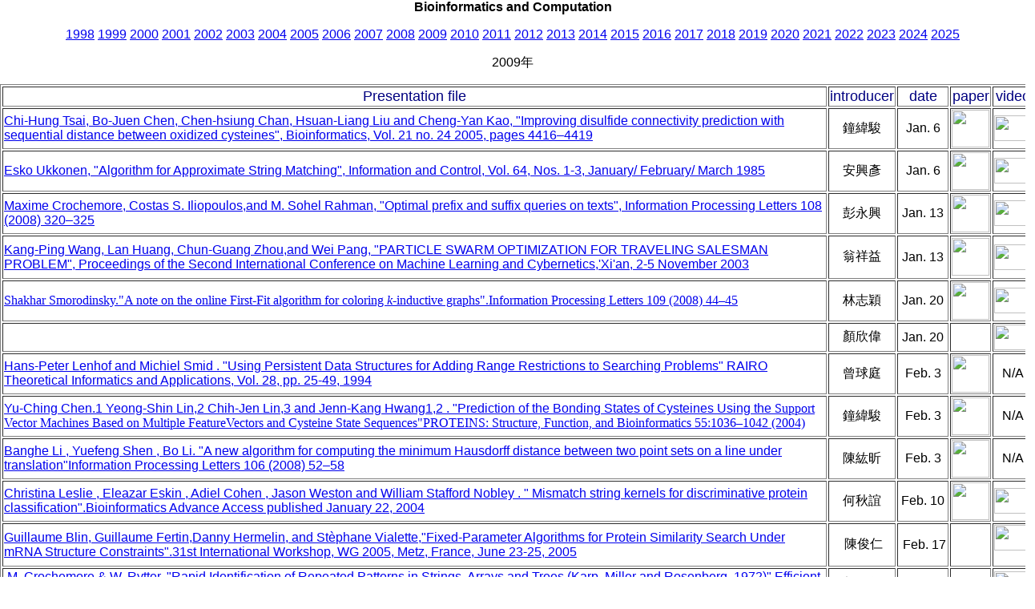

--- FILE ---
content_type: text/html; charset=UTF-8
request_url: https://par.cse.nsysu.edu.tw/classification/bio/iebio2009.php
body_size: 16777
content:
<html>
<head>
<title>Bioinformatics and Computation 2009</title>
<meta http-equiv="Content-Type" content="text/html; charset=utf-8">
<meta http-equiv="Content-Language" content="zh-tw">
<style>
<!--

body{font-family:arial,sans-serif}body{background:#fff;margin:0}.fs{border-left:9px solid}.sd .fs{border-left-color:#c3d9ff}.msg{}
td{font-family:arial,sans-serif}.cbln{background-image:url('card_left_new.gif');background-position: left 50%;background-repeat:repeat-y}.cbln{padding:0 1 0 0}.mb{font-size:80%;padding:6 8 10 14;width:100%}.ma{}.sq .fs{border-left-color:#74dd82}-->
</style>
</head>

<body bgcolor="#FFFFFF" text="#000000" background="../../pic/index.gif">
<p align="center"><b>Bioinformatics and Computation</b></p>

<p align="center">
	<a href="iebio1998.php">1998</a>  
	<a href="iebio1999.php">1999</a> 
	<a href="iebio2000.php">2000</a> 
	<a href="iebio2001.php">2001</a>     
	<a href="iebio2002.php">2002</a> 
	<a href="iebio2003.php">2003</a> 
	<a href="iebio2004.php">2004</a>   
	<a href="iebio2005.php">2005</a>   
	<a href="iebio2006.php">2006</a> 
	<a href="iebio2007.php">2007</a> 
	<a href="iebio2008.php">2008</a> 	
	<a href="iebio2009.php">2009</a>	
	<a href="iebio2010.php">2010</a>
	<a href="iebio2011.php">2011</a>
	<a href="iebio2012.php">2012</a>
	<a href="iebio2013.php">2013</a>
	<a href="iebio2014.php">2014</a>
	<a href="iebio2015.php">2015</a>
	<a href="iebio2016.php">2016</a>
	<a href="iebio2017.php">2017</a>
    <a href="iebio2018.php">2018</a>
	<a href="iebio2019.php">2019</a>
	<a href="iebio2020.php">2020</a>
	<a href="iebio2021.php">2021</a>
	<a href="iebio2022.php">2022</a>
	<a href="iebio2023.php">2023</a>
	<a href="iebio2024.php">2024</a>
	<a href="iebio2025.php">2025</a>
</p>

<p align="center">2009年</p>
<table border="1" width="101%" height="1504">
  <tr>
    <td align="center" height="22"><font  color="#000080" size="4">Presentation                                                            
      file</font></td>
    <td align="center" height="22"><font  color="#000080" size="4">introducer</font></td>
    <td width="60" align="center" height="22"><font  color="#000080" size="4">date</font></td>
    <td align="center" height="22">
    <font size="4" color="#000080">paper</font></td>
    <td align="center" height="22">
    <font  size="4" color="#000080">video</font></td>
  </tr>
  <tr>
    <td height="46">
    <a href="../../resource/paper/2009/090106/090106.pdf">Chi-Hung Tsai, Bo-Juen 
	Chen, Chen-hsiung Chan, Hsuan-Liang Liu and Cheng-Yan Kao, &quot;Improving 
	disulfide connectivity prediction with sequential distance between oxidized 
	cysteines&quot;, Bioinformatics, Vol. 21 no. 24 2005, pages 4416–4419</a></td>
    <td align="center" height="46">鐘緯駿</td>
    <td align="center" height="46">
      <span lang="en-us">Jan. 6</span></td>                                         
    <td align="center" height="46">
    <a href="../../resource/paper/2009/090106/Tsai%202005.pdf"><img border="0" src="pic1.wmf" width="47"></a></td>
    <td align="center" height="46">
    <a href="http://bio.cse.nsysu.edu.tw/meeting/090106緯駿.avi"><img border="0" src="video.wmf" width="46" height="32"></a></td>
  </tr>
  <tr>
    <td height="46">
    <span lang="en-us">
	<a href="../../resource/paper/2009/090106/Algorithms_for_Approximate_String_Matching.pdf">
	Esko Ukkonen, &quot;Algorithm for Approximate String Matching&quot;, Information and 
	Control, Vol. 64, Nos. 1-3, January/ February/ March 1985</a></span></td>
    <td align="center" height="46">安興彥</td>
    <td align="center" height="46">
      Jan. 6</td>                                         
    <td align="center" height="46">
    <a href="../../resource/paper/2009/090106/Algorithms_for_Approximate_String_Matching.pdf"><img border="0" src="pic1.wmf" width="47"></a></td>
    <td align="center" height="46">
    <a href="http://bio.cse.nsysu.edu.tw/meeting/090106興彥.avi"><img border="0" src="video.wmf" width="46" height="32"></a></td>
  </tr>
  <tr>
    <td height="46">
    <a href="../../resource/paper/2009/090113/Prefix%20and%20Suffix%20Queries.ppt">
	Maxime Crochemore, Costas S. Iliopoulos,and M. Sohel Rahman, &quot;Optimal prefix 
	and suffix queries on texts&quot;, Information Processing Letters 108 (2008) 
	320–325</a></td>
    <td align="center" height="46">彭永興</td>
    <td align="center" height="46">
      Jan. 13</td>                                         
    <td align="center" height="46">
    <a href="../../resource/paper/2009/090113/prefix%20and%20suffix.pdf"><img border="0" src="pic1.wmf" width="47"></a></td>
    <td align="center" height="46">
    <a href="http://bio.cse.nsysu.edu.tw/meeting/090113永興.avi"><img border="0" src="video.wmf" width="46" height="32"></a></td>
  </tr>
  <tr>
    <td height="54">
    <a href="../../resource/paper/2009/090113/Particle%20Swarm%20Optimization%20for%20Traveling%20Salesman%20Problem.ppt">
	Kang-Ping Wang, Lan Huang, Chun-Guang Zhou,and Wei Pang, &quot;PARTICLE SWARM 
	OPTIMIZATION FOR TRAVELING SALESMAN PROBLEM&quot;, Proceedings of the Second 
	International Conference on Machine Learning and Cybernetics,'Xi'an, 2-5 
	November 2003</a></td>
    <td align="center" height="54">翁祥益</td>
    <td align="center" height="54">
      Jan. 13</td>                                         
    <td align="center" height="54">
    <a href="../../resource/paper/2009/090113/Particle%20Swarm%20Optimization%20for%20Traveling%20Salesman%20Problem.pdf"><img border="0" src="pic1.wmf" width="47"></a></td>
    <td align="center" height="54">
    <a href="http://bio.cse.nsysu.edu.tw/meeting/090113祥益.avi"><img border="0" src="video.wmf" width="46" height="32"></a></td>
  </tr>
  <tr>
    <td height="46">
    <a href="../../resource/paper/2009/090120/A%20note%20on%20the%20online%20First-Fit%20algorithm%20for%20coloring%20k-inductive%20graphs.pdf"><font FACE="Gulliver" LANG="ZH-TW">Shakhar  
    Smorodinsky.&quot;A note on the online First-Fit algorithm for coloring <i><font FACE="Gulliver-Italic" LANG="ZH-TW">k</font></i>-inductive  
    graphs&quot;.Information Processing Letters 109 (2008) 44–45</font></a></td> 
    <td align="center" height="46">林志穎</td>
    <td align="center" height="46">
      Jan. 20</td>                                         
    <td align="center" height="46">
    <a href="../../resource/paper/2009/090120/A%20note%20on%20the%20online%20First-Fit%20algorithm%20for%20coloring%20k-inductive%20graphs.ppt"><img border="0" src="pic1.wmf" width="47"></a></td>
    <td align="center" height="46">
    <a href="http://bio.cse.nsysu.edu.tw/meeting/090120志穎.avi"><img border="0" src="video.wmf" width="46" height="32"></a></td>
  </tr>
  <tr>
    <td height="32">
    &nbsp;
    </td>
    <td align="center" height="32">顏欣偉</td>
    <td align="center" height="32">
      Jan. 20</td>                                         
    <td align="center" height="32">
    &nbsp;　</td>
    <td align="center" height="32">
    <a href="http://bio.cse.nsysu.edu.tw/meeting/090120欣偉.avi"><img border="0" src="video.wmf" width="46" height="32"></a></td>
  </tr>
  <tr>
    <td height="46">
    <span style="mso-ascii-font-family: Arial; mso-fareast-font-family: 新細明體; mso-hansi-font-family: Arial; layout-flow: vertical; mso-fareast-language: ZH-TW" lang="EN-US"><a href="../../resource/paper/2009/090203/using%20persistent%20data%20structures%20for%20adding%20range%20restrictions.ppt">Hans-Peter                                     
    Lenhof and Michiel Smid . &quot;Using Persistent Data Structures for Adding                                     
    Range Restrictions to Searching <span style="mso-ascii-font-family: Arial; mso-fareast-font-family: 新細明體; mso-hansi-font-family: Arial; layout-flow: vertical; mso-color-index: 3; mso-fareast-language: ZH-TW"><font color="#0000FF">Problems&quot;</font></span><span style="mso-ascii-font-family: Arial; mso-fareast-font-family: 新細明體; mso-hansi-font-family: Arial; layout-flow: vertical; color: black; mso-color-index: 3; mso-fareast-language: ZH-TW">                                     
    </span>RAIRO Theoretical Informatics and Applications, Vol. 28, pp. 25-49,                                     
    1994</a></span><p:colorscheme
 colors="#FFFFFF,#000000,#808080,#000000,#BBE0E3,#333399,#009999,#99CC00"/>
    <p:colorscheme                                    
 colors="#FFFFFF,#000000,#808080,#000000,#BBE0E3,#333399,#009999,#99CC00"/>
    </td>
    <td align="center" height="46">曾球庭</td>
    <td align="center" height="46">
      Feb. 3</td>                                         
    <td align="center" height="46">
    <a href="../../resource/paper/2009/090203/bounded-ordered-dictionaries-in.pdf"><img border="0" src="pic1.wmf" width="47"></a></td>
    <td align="center" height="46">
    N/A</td>
  </tr>
  <tr>
    <td height="50">
    <a href="../../resource/paper/2009/090203/090203.pdf">
    <font lang="ZH-TW">Yu-Ching  
    Chen.1 Yeong-Shin Lin,2 Chih-Jen Lin,3 and Jenn-Kang Hwang1,2  
    . &quot;Prediction  
    of the Bonding States of Cysteines Using the</font> <font FACE="NewCenturySchlbk-Bold" lang="ZH-TW">Support   
    Vector Machines Based on Multiple FeatureVectors and Cysteine State  
    Sequences&quot;PROTEINS:  
    Structure, Function, and Bioinformatics 55:1036–1042 (2004)</font></a></td> 
    <td align="center" height="50">鐘緯駿</td>
    <td align="center" height="50">
      Feb. 3</td>                                         
    <td align="center" height="50">
    <a href="../../resource/paper/2009/090203/Chen_2004.pdf"><img border="0" src="pic1.wmf" width="47"></a></td>
    <td align="center" height="50">
    N/A</td>
  </tr>
  <tr>
    <td height="46">
    <a href="../../resource/paper/2009/090203/new_algorithm_for_Hausdorff_distance.pdf">Banghe  
    Li , Yuefeng Shen , Bo Li. &quot;A  
    new algorithm for computing the minimum Hausdorff distance between  
    two point sets on a line under translation&quot;Information  
    Processing Letters 106 (2008) 52–58</a></td> 
    <td align="center" height="46">陳紘昕</td>
    <td align="center" height="46">
      Feb. 3</td>                                         
    <td align="center" height="46">
    <a href="../../resource/paper/2009/090203/paper.pdf"><img border="0" src="pic1.wmf" width="47"></a></td>
    <td align="center" height="46">
    N/A</td>
  </tr>
  <tr>
    <td height="46">
    <p ALIGN="LEFT"><a href="../../resource/paper/2009/090210/20090210.ppt">Christina                                        
    Leslie , Eleazar Eskin , Adiel Cohen , Jason Weston and William Stafford Nobley&nbsp;.                                        
    &quot; Mismatch string kernels for discriminative protein classification&quot;.Bioinformatics                                        
    Advance Access published January 22, 2004</a>                                     
    </td>
    <td align="center" height="46">何秋誼</td>
    <td align="center" height="46">
      Feb. 10</td>                                       
    <td align="center" height="46">
    <a href="../../resource/paper/2009/090210/Mismatch_string_kernels_for_discriminativ.pdf"><img border="0" src="pic1.wmf" width="47"></a>
    </td>
    <td align="center" height="46">
    <a href="http://bio.cse.nsysu.edu.tw/meeting/090210秋誼.avi"><img border="0" src="video.wmf" width="46" height="32"></a></td>
  </tr>
  <tr>
    <td height="53">
    <p:colorscheme
 colors="#FFFFFF,#000000,#808080,#000000,#BBE0E3,#333399,#009999,#99CC00"/>
    <p><span style="mso-ascii-font-family: Arial; layout-flow: vertical; mso-fareast-language: ZH-TW"><span lang="PT-BR"><a href="../../resource/paper/2009/090217/Fixed-Parameter_Algorithms_for_Protein_Si.ppt">Guillaume                                  
    Blin, Guillaume Fertin,Danny Hermelin, and St</a></span><a href="../../resource/paper/2009/090217/Fixed-Parameter_Algorithms_for_Protein_Si.ppt"><span lang="EN-US" style="mso-ascii-font-family: Arial; mso-fareast-font-family: Arial; mso-hansi-font-family: Arial; layout-flow: vertical; mso-fareast-language: ZH-TW">&egrave;</span><span lang="PT-BR" style="mso-ascii-font-family: Arial; mso-fareast-font-family: 新細明體; mso-hansi-font-family: Arial; layout-flow: vertical; mso-fareast-language: ZH-TW">phane                                   
    Vialette,&quot;</span><span lang="EN-US" style="mso-ascii-font-family: Arial; mso-fareast-font-family: 新細明體; mso-hansi-font-family: Arial; layout-flow: vertical; mso-color-index: 3; mso-fareast-language: ZH-TW">Fixed-Parameter  
    Algorithms for Protein Similarity Search Under mRNA Structure  
    Constraints&quot;.</span><span lang="EN-US" style="mso-ascii-font-family: Arial; mso-fareast-font-family: 新細明體; mso-hansi-font-family: Tahoma; layout-flow: vertical; mso-fareast-language: ZH-TW">31st 
    International Workshop, WG 2005, Metz, France, June 23-25, 2005</span></a></span>
    </td>
    <td align="center" height="53">&nbsp;陳俊仁</td>
    <td align="center" height="53">
    &nbsp;Feb. 17                                    
    </td>
    <td align="center" height="53">
    &nbsp;
    </td>
    <td align="center" height="53">
    <a href="http://bio.cse.nsysu.edu.tw/meeting/090217俊仁.avi"><img border="0" src="video.wmf" width="46" height="32"></a>
    &nbsp; 
    </td>
  </tr>
  <tr>
    <td height="36">
    <p:colorscheme
 colors="#FFFFFF,#000000,#1C1C1C,#333399,#00E4A8,#FFCF01,#FF0000,#3333CC"/>
    <p>
    &nbsp;<span style="mso-ascii-font-family: Tahoma; mso-fareast-font-family: 新細明體; mso-hansi-font-family: Arial; layout-flow: vertical; mso-fareast-language: ZH-TW" lang="EN-US"><a href="../../resource/paper/2009/090304/20090304_KMR.ppt">M.                                   
    Crochemore &amp; W. Rytter. &quot;<span style="mso-ascii-font-family: Tahoma; mso-fareast-font-family: 新細明體; mso-hansi-font-family: Arial; layout-flow: vertical; mso-color-index: 3; mso-fareast-language: ZH-TW">Rapid                                   
    Identification of Repeated Patterns in Strings, Arrays and Trees (Karp, 
    Miller and Rosenberg, 1972)</span><span style="mso-ascii-font-family: Tahoma; mso-fareast-font-family: 新細明體; mso-hansi-font-family: Arial; layout-flow: vertical; mso-fareast-language: ZH-TW">&quot;                                   
    Efficient Algorithms on Texts, 1997– Section 8.1<span style="mso-spacerun: yes; mso-ascii-font-family: Tahoma; mso-fareast-font-family: 新細明體; mso-hansi-font-family: Arial; layout-flow: vertical; mso-fareast-language: ZH-TW">&nbsp;&nbsp;                                   
    </span>KMR Algorithm</span></a></span></p>                                  
    </td>
    <td align="center" height="36">&nbsp;安興彥&nbsp;&nbsp;</td>
    <td align="center" height="36">
    Mar. 4                                   
    </td>
    <td align="center" height="36">
    N/A
    </td>
    <td align="center" height="36">
    <a href="http://bio.cse.nsysu.edu.tw/meeting/090304興彥.avi"><img border="0" src="video.wmf" width="46" height="32"></a>
    </td>
  </tr>
  <tr>
    <td height="32">
    &nbsp;
    </td>
    <td align="center" height="32">顏欣偉</td>
    <td align="center" height="32">
      Mar. 4</td>                                   
    <td align="center" height="32">
    &nbsp;
    </td>
    <td align="center" height="32">
    <a href="http://bio.cse.nsysu.edu.tw/meeting/090304欣偉.avi"><img border="0" src="video.wmf" width="46" height="32"></a></td>
  </tr>
  <tr>
    <td height="46">
    <a href="../../resource/paper/2009/090304/Finding_next-to-shortest_paths_in_a_graph.ppt">I.                                 
    Krasikov, S.D. Noble.&quot;Finding next-to-shortest paths in a                                  
    graph&quot;Information Processing Letters 92 (2004) 117–119</a></td>                                 
    <td align="center" height="46">劉洙愷</td>
    <td align="center" height="46">
      Mar. 4</td>                                  
    <td align="center" height="46">
    <a href="../../resource/paper/2009/090304/(2004)_117-119_Finding_next-to-shortest_p.pdf"><img border="0" src="pic1.wmf" width="47"></a></td>
    <td align="center" height="46">
    <a href="http://bio.cse.nsysu.edu.tw/meeting/090304洙愷.avi"><img border="0" src="video.wmf" width="46" height="32"></a></td>
  </tr>
  <tr>
    <td height="46">
    <a href="../../resource/paper/2009/090311/Finding_next-to-shortest_paths_in_a_graph.ppt">I. 
    Krasikov, S.D. Noble.&quot;Finding next-to-shortest paths in a  
    graph&quot;Information Processing Letters 92 (2004) 117–119</a></td> 
    <td align="center" height="46">劉洙愷</td>
    <td align="center" height="46">
      Mar. 11</td>                                 
    <td align="center" height="46">
    <a href="../../resource/paper/2009/090304/(2004)_117-119_Finding_next-to-shortest_p.pdf"><img border="0" src="pic1.wmf" width="47"></a></td>
    <td align="center" height="46">
    <a href="http://bio.cse.nsysu.edu.tw/meeting/090317洙愷.avi"><img border="0" src="video.wmf" width="46" height="32"></a></td>
  </tr>
  <tr>
    <td height="54">
    <a href="../../resource/paper/2009/090317/RNV_problem.ppt"><span style="mso-ascii-font-family: Times New Roman; mso-fareast-font-family: 新細明體; mso-color-index: 1; language: en-US; text-combine: letters"><font color="#0000FF"><span style="mso-ascii-font-family: Times New Roman; mso-fareast-font-family: 新細明體; mso-bidi-font-family: +mn-cs; mso-color-index: 1; language: en-US; text-combine: letters">Maxime                                
    Crochemore, Costas S. Iliopoulos, Marcin Kubica, M. Sohel Rahman and Tomasz                                
    Wale</span><span style="mso-ascii-font-family: Times New Roman; mso-fareast-font-family: 新細明體; mso-bidi-font-family: Times New Roman; mso-color-index: 1; language: en-US; text-combine: letters">&#324;,&quot;</span><span style="mso-ascii-font-family: Times New Roman; mso-fareast-font-family: 新細明體; language: en-US; text-combine: letters; mso-color-index: 1"><span style="mso-ascii-font-family: Times New Roman; mso-fareast-font-family: 新細明體; mso-bidi-font-family: +mj-cs; mso-color-index: 1; language: en-US; text-combine: letters">Improved 
    algorithms for the range next value problem and applications</span><span style="mso-ascii-font-family: Times New Roman; mso-fareast-font-family: 新細明體; mso-bidi-font-family: Times New Roman; mso-color-index: 1; language: en-US; text-combine: letters">&quot;,</span><span style="mso-ascii-font-family: Times New Roman; mso-fareast-font-family: 新細明體; mso-bidi-font-family: +mn-cs; mso-color-index: 1; language: en-US; text-combine: letters">Symposium 
    on Theoretical Aspects of Computer Science (STAC) 2008 Bordeaux, France, pp. 
    205-216, 2008.</span></span></font></span></a></td>
    <td align="center" height="54">彭永興</td>
    <td align="center" height="54">
      Mar. 17</td>                                 
    <td align="center" height="54">
    <a href="../../resource/paper/2009/090317/RangeNext.pdf"><img border="0" src="pic1.wmf" width="47"></a></td>
    <td align="center" height="54">
    <a href="http://bio.cse.nsysu.edu.tw/meeting/090317永興.avi"><img border="0" src="video.wmf" width="46" height="32"></a></td>
  </tr>
  <tr>
    <td height="32">
    &nbsp;</td>
    <td align="center" height="32">&nbsp;鐘緯駿</td>
    <td align="center" height="32">
      Mar. 17</td>                                 
    <td align="center" height="32">
    &nbsp;</td>
    <td align="center" height="32">
    <a href="http://bio.cse.nsysu.edu.tw/meeting/090317緯駿.avi"><img border="0" src="video.wmf" width="46" height="32"></a></td>
  </tr>
  <tr>
    <td height="46">
    <font color="#0000FF"><a href="../../resource/paper/2009/090324/20090325.ppt"><span style="mso-ascii-font-family: Arial; mso-fareast-font-family: 新細明體; language: en-GB">Enrique                                 
    Romero and Josep Mar&iacute;a Sopena<span style="mso-ascii-font-family: Arial; mso-fareast-font-family: 新細明體; mso-bidi-font-family: +mj-cs; language: en-GB">,&quot;Performing                                 
    Feature Selection With Multilayer Perceptrons&quot;,</span><span style="mso-ascii-font-family: Arial; mso-fareast-font-family: 新細明體; mso-bidi-font-family: +mn-cs; language: en-GB">IEEE 
    Transaction on Neural Networks,Vol. 19, No. 3, March 2008</span></span></a></font></td>
    <td align="center" height="46">何秋誼</td>
    <td align="center" height="46">
      Mar. 24</td>                                 
    <td align="center" height="46">
    <a href="../../resource/paper/2009/090324/Performing_Feature_Selection_With_Multila.pdf"><img border="0" src="pic1.wmf" width="47"></a></td>
    <td align="center" height="46">
    <a href="http://bio.cse.nsysu.edu.tw/meeting/090324秋誼.avi"><img border="0" src="video.wmf" width="46" height="32"></a></td>
  </tr>
  <tr>
    <td height="46">
    <a href="../../resource/paper/2009/090324/Optimal%20algorithms%20for%20the%20average-constrained%20maximum-sum.ppt"><span style="mso-ascii-font-family: Times New Roman; mso-fareast-font-family: Gulliver; mso-bidi-font-family: +mn-cs; mso-color-index: 1; language: en-US; text-combine: letters"><font color="#0000FF">Chih-Huai 
    Cheng, Hsiao-Fei Liu, Kun-Mao Chao,&quot;<span style="mso-ascii-font-family: Times New Roman; mso-fareast-font-family: 新細明體; mso-bidi-font-family: +mj-cs; mso-color-index: 3; language: en-US; text-combine: letters">Optimal 
    algorithms for the average-constrained maximum-sum segment</span> <span style="mso-ascii-font-family: Times New Roman; mso-fareast-font-family: 新細明體; mso-bidi-font-family: +mj-cs; mso-color-index: 3; language: en-US; text-combine: letters">problem</span>&quot;,Information 
    Processing Letters 109 (2009) 171–174</font></span></a></td>
    <td align="center" height="46">林志穎</td>
    <td align="center" height="46">
      Mar. 24</td>                                 
    <td align="center" height="46">
    <a href="../../resource/paper/2009/090324/Cheng_2009_Information-Processing-Letters.pdf"><img border="0" src="pic1.wmf" width="47"></a></td>
    <td align="center" height="46">
    <a href="http://bio.cse.nsysu.edu.tw/meeting/090324志穎.avi"><img border="0" src="video.wmf" width="46" height="32"></a></td>
  </tr>
  <tr>
    <td height="46">
    <a href="../../resource/paper/2009/090401/Optimal%20algorithms%20for%20the%20average-constrained%20maximum-sum.ppt"><span style="mso-ascii-font-family: Times New Roman; mso-fareast-font-family: Gulliver; mso-bidi-font-family: +mn-cs; mso-color-index: 1; language: en-US; text-combine: letters"><font color="#0000FF">Chih-Huai  
    Cheng, Hsiao-Fei Liu, Kun-Mao Chao,&quot;<span style="mso-ascii-font-family: Times New Roman; mso-fareast-font-family: 新細明體; mso-bidi-font-family: +mj-cs; mso-color-index: 3; language: en-US; text-combine: letters">Optimal  
    algorithms for the average-constrained maximum-sum segment</span> <span style="mso-ascii-font-family: Times New Roman; mso-fareast-font-family: 新細明體; mso-bidi-font-family: +mj-cs; mso-color-index: 3; language: en-US; text-combine: letters">problem</span>&quot;,Information  
    Processing Letters 109 (2009) 171–174</font></span></a></td> 
    <td align="center" height="46">林志穎</td>
    <td align="center" height="46">
      Apr. 1</td>                                
    <td align="center" height="46">
    <a href="../../resource/paper/2009/090324/Cheng_2009_Information-Processing-Letters.pdf"><img border="0" src="pic1.wmf" width="47"></a></td>
    <td align="center" height="46">
    <a href="http://bio.cse.nsysu.edu.tw/meeting/090401志穎.avi"><img border="0" src="video.wmf" width="46" height="32"></a></td>
  </tr>
  <tr>
    <td height="46">
    <span style="mso-ascii-font-family: Tahoma; mso-fareast-font-family: 新細明體; mso-bidi-font-family: +mn-cs; mso-color-index: 1; language: en-US; text-combine: letters"><a href="../../resource/paper/2009/090401/20090401_Agent-Based_Model_of_Genotype_Ed.ppt">C.-F. 
    Huang, J. Kaur, A. Maguitman and L. M. Rocha,&quot;<span style="mso-ascii-font-family: Tahoma; mso-fareast-font-family: 新細明體; mso-bidi-font-family: +mj-cs; mso-color-index: 3; language: en-US; text-combine: letters">Agent-Based 
    Model of Genotype Editing</span>&quot;,Evolutionary Computation,Vol. 15, No. 
    3, pp. 253-289, 2007</a></span></td>
    <td align="center" height="46">安興彥</td>
    <td align="center" height="46">
      Apr. 1</td>                                
    <td align="center" height="46">
    <a href="../../resource/paper/2009/090401/Agent-Based_Model_of_Genotype_Editing.pdf"><img border="0" src="pic1.wmf" width="47"></a></td>
    <td align="center" height="46">
    <a href="http://bio.cse.nsysu.edu.tw/meeting/090401興彥.avi"><img border="0" src="video.wmf" width="46" height="32"></a></td>
  </tr>
  <tr>
    <td height="32">
    &nbsp;<span style="mso-ascii-font-family: Times New Roman; mso-fareast-font-family: 微軟正黑體; mso-bidi-font-family: Times New Roman; mso-color-index: 1; mso-font-kerning: 12.0pt; language: en-US"><a href="../../resource/paper/2009/090408/Improved_algorithm_for_finding_next-to-sh.ppt">Shisheng                           
    Li, Guangzhong Sun, Guoliang Chen,&quot;<span style="mso-ascii-font-family: Times New Roman; mso-fareast-font-family: 新細明體; mso-bidi-font-family: Times New Roman; mso-color-index: 3; mso-font-kerning: 12.0pt; text-shadow: auto; language: en-US">Improved                           
    algorithm for finding next-to-shortest paths</span>&quot;,<span style="mso-ascii-font-family: Times New Roman; mso-fareast-font-family: 微軟正黑體; mso-bidi-font-family: Times New Roman; mso-color-index: 3; mso-font-kerning: 12.0pt; language: en-US">Information 
    Processing Letters 92(2006) 192–194</span></a></span></td>
    <td align="center" height="32">&nbsp;劉洙愷</td>
    <td align="center" height="32">
      Apr. 8&nbsp;</td>                               
    <td align="center" height="32">
    <a href="../../resource/paper/2009/090408/(2006)_192-194_Improved_algorithm_for_fin.pdf"><img border="0" src="pic1.wmf" width="47"></a></td>
    <td align="center" height="32">
    <a href="http://bio.cse.nsysu.edu.tw/meeting/090408洙愷.avi"><img border="0" src="video.wmf" width="46" height="32"></a>
    </td>
  </tr>
  <tr>
    <td height="32">
    <font size="3"><a href="../../resource/paper/2009/090408/Mixed-Integer%20Linear%20Programming%20Algorithm%20for%20a%20Computational%20Protein-zin.ppt"><span style="mso-ascii-font-family: Arial; mso-fareast-font-family: 新細明體; mso-bidi-font-family: +mn-cs; mso-color-index: 1; language: pt-BR; text-combine: letters"><font color="#0000FF">Yushan   
    Zhu,&quot;<span style="mso-ascii-font-family: Arial; mso-fareast-font-family: 新細明體; mso-bidi-font-family: +mj-cs; mso-color-index: 3; language: en-US; text-combine: letters">Mixed-Integer 
    Linear Programming Algorithm for a Computational Protein</span> <span style="mso-ascii-font-family: Arial; mso-fareast-font-family: 新細明體; mso-bidi-font-family: +mj-cs; mso-color-index: 3; language: en-US; text-combine: letters">Design   
    Problem</span>&quot;, <span style="mso-ascii-font-family: Arial; mso-fareast-font-family: 新細明體; mso-bidi-font-family: +mn-cs; mso-color-index: 1; language: da; text-combine: letters">Ind.   
    Eng. Chem. Res. 2007, 46, 839-845</span></font></span></a></font>
    </td>
    <td align="center" height="32">陳俊仁</td>
    <td align="center" height="32">
      Apr. 8</td>                               
    <td align="center" height="32">
    <a href="../../resource/paper/2009/090408/Mixed-Integer%20Linear%20Programming%20Algorith.pdf"><img border="0" src="pic1.wmf" width="47"></a>
    </td>
    <td align="center" height="32">
    <a href="http://bio.cse.nsysu.edu.tw/meeting/090408俊仁.avi"><img border="0" src="video.wmf" width="46" height="32"></a></td>
  </tr>
  <tr>
    <td height="46">
    &nbsp;<font LANG="ZH-TW"><a href="../../resource/paper/2009/090408/report_Technical%20Market%20Indicators%20Optimization%20using%20Evolutionary%20Algoritm.pdf">P.Fernandez-Blanco,                             
    D.Bodas-Sagi, F.Soltero, J.I.Hdalgo,&quot;Technical Market Indicators                             
    Optimization</a></font><a href="../../resource/paper/2009/090408/report_Technical%20Market%20Indicators%20Optimization%20using%20Evolutionary%20Algoritm.pdf"> 
    <font LANG="ZH-TW">using Evolutionary Algorithm&quot;,Proceedings of the 
    2008 GECCO conference companion on</font> <font LANG="ZH-TW">Genetic and 
    evolutionary computation, Atlanta, USA, July 12-16, 2008</font></a>
    </td>
    <td align="center" height="46">陳紘昕</td>
    <td align="center" height="46">
      Apr. 8</td>                               
    <td align="center" height="46">
    <a href="../../resource/paper/2009/090408/technical%20market%20indicators%20optimization%20using%20evolutionary%20algorithms.pdf"><img border="0" src="pic1.wmf" width="47"></a>
    </td>
    <td align="center" height="46">
    <a href="http://bio.cse.nsysu.edu.tw/meeting/090408紘昕.avi"><img border="0" src="video.wmf" width="46" height="32"></a></td>
  </tr>
  <tr>
    <td height="46">
    <a href="../../resource/paper/2009/090422/A%20theta(logn)-approximation%20for%20the%20set%20cover%20problem%20with%20set%20ownership.pptx"><span style="mso-ascii-font-family: Calibri; mso-fareast-font-family: 新細明體; mso-bidi-font-family: +mn-cs; mso-color-index: 1; mso-font-kerning: 12.0pt; language: en-US"><font color="#0000FF">Mira  
    Gonen , Yuval Shavitt,&quot;<span style="mso-ascii-font-family: Calibri; mso-fareast-font-family: 新細明體; mso-bidi-font-family: +mj-cs; mso-color-index: 1; mso-font-kerning: 12.0pt; language: en-US">A  
    theta</span><span style="mso-ascii-font-family: Calibri; mso-fareast-font-family: 新細明體; mso-bidi-font-family: +mj-cs; mso-color-index: 1; mso-font-kerning: 12.0pt; language: en-US; font-style: italic">(logn)-approximation 
    for the set cover problem with set ownership</span>&quot;,Information  
    Processing Letters 109 (2009) 183–186</font></span></a></td> 
    <td align="center" height="46">林志穎</td>
    <td align="center" height="46">
      Apr. 22</td>                              
    <td align="center" height="46">
    <a href="../../resource/paper/2009/090422/A%20theta(logn)-approximation%20for%20the%20set%20cover%20problem%20with%20set%20ownership.pdf"><img border="0" src="pic1.wmf" width="47"></a></td>
    <td align="center" height="46">
    <a href="http://bio.cse.nsysu.edu.tw/meeting/090422志穎.avi"><img border="0" src="video.wmf" width="46" height="32"></a></td>
  </tr>
  <tr>
    <td height="40">
    &nbsp;<font LANG="ZH-TW"><a href="../../resource/paper/2009/090422/intellignet%20stock%20trading%20system%20by%20turning%20point%20confirming%20and%20probabilistic%20reasoning.pdf">Depei                            
    Bao, Zehong Yang,&quot;</a></font><a href="../../resource/paper/2009/090422/intellignet%20stock%20trading%20system%20by%20turning%20point%20confirming%20and%20probabilistic%20reasoning.pdf"><font LANG="ZH-TW">Intelligent                            
    stock trading system by turning point confirmingand probabilistic reasoning</font><font LANG="ZH-TW">&quot;,Expert  
    Systems with Applications 34 (2008) 620–627</font></a> 
    </td>
    <td align="center" height="40">陳紘昕</td>
    <td align="center" height="40">
      Apr. 22</td>                              
    <td align="center" height="40">
    <a href="../../resource/paper/2009/090422/stock-trad.pdf"><img border="0" src="pic1.wmf" width="47"></a>
    </td>
    <td align="center" height="40">
    <a href="http://bio.cse.nsysu.edu.tw/meeting/090422紘昕.avi"><img border="0" src="video.wmf" width="46" height="32"></a></td>
  </tr>
  <tr>
    <td height="32">
    <font size="3"><a href="../../resource/paper/2009/090429/LIS_Circular.ppt"><span style="mso-ascii-font-family: Arial; mso-fareast-font-family: 新細明體; mso-bidi-font-family: +mn-cs; mso-color-index: 1; language: en-US; text-combine: letters"><font color="#0000FF">Sebastian 
    Deorowicz, &quot;<span style="mso-ascii-font-family: Arial; mso-fareast-font-family: 新細明體; mso-bidi-font-family: +mj-cs; mso-color-index: 3; language: en-US; text-combine: letters">An 
    Algorithm for Solving the Longest Increasing Circular Subsequence Problem</span>&quot;, 
    Information Processing Letters, Vol. 109, pp. 630-634, 2009</font></span></a></font></td>
    <td align="center" height="32">曾球庭</td>
    <td align="center" height="32">
      Apr. 29</td>                            
    <td align="center" height="32">
    <a href="../../resource/paper/2009/090429/An_algorithm_for_solving_the_longest_incr.pdf"><img border="0" src="pic1.wmf" width="47"></a></td>
    <td align="center" height="32">
    <a href="http://bio.cse.nsysu.edu.tw/meeting/090429球庭.avi"><img border="0" src="video.wmf" width="46" height="32"></a></td>
  </tr>
  <tr>
    <td height="32">
    <font size="3"><a href="../../resource/paper/2009/090429/A%20machine%20learning%20information%20retrieval%20approach%20to%20protein%20fold%20recognition-zin.ppt"><span style="mso-ascii-font-family: Arial; mso-fareast-font-family: 新細明體; mso-bidi-font-family: +mn-cs; mso-color-index: 1; language: pt-BR; text-combine: letters"><font color="#0000FF">Jianlin   
    Cheng and Pierre Baldi, &quot;<span style="mso-ascii-font-family: Arial; mso-fareast-font-family: 新細明體; mso-bidi-font-family: +mj-cs; mso-color-index: 3; language: en-US; text-combine: letters">A   
    machine learning information retrieval approach to protein fold recognition</span>&quot;,   
    <span style="mso-ascii-font-family: Arial; mso-fareast-font-family: 新細明體; mso-bidi-font-family: +mn-cs; mso-color-index: 1; language: da; text-combine: letters">Bioinformatics, 
    vol. 22, no. 12, pp. 1456-1463, 2006</span></font></span></a></font></td>
    <td align="center" height="32">陳俊仁</td>
    <td align="center" height="32">
      Apr. 29</td>                            
    <td align="center" height="32">
    <a href="../../resource/paper/2009/090429/A%20machine%20learning%20information%20retrieval%20approach%20to.pdf"><img border="0" src="pic1.wmf" width="47"></a></td>
    <td align="center" height="32">
    <a href="http://bio.cse.nsysu.edu.tw/meeting/090429俊仁.avi"><img border="0" src="video.wmf" width="46" height="32"></a></td>
  </tr>
  <tr>
    <td height="46">
    <font color="#0000FF"><a href="../../resource/paper/2009/090506/20090429.ppt"><span style="mso-ascii-font-family: Arial; mso-fareast-font-family: 新細明體; mso-bidi-font-family: +mn-cs; language: en-GB">Devi</span></a><span style="mso-ascii-font-family: Arial; mso-fareast-font-family: 新細明體; language: en-GB"><a href="../../resource/paper/2009/090506/20090429.ppt"><span style="mso-ascii-font-family: Arial; mso-fareast-font-family: 新細明體; mso-bidi-font-family: +mn-cs; language: en-GB"> 
    Parikh and Robi Polikar,&quot;<span style="mso-ascii-font-family: Arial; mso-fareast-font-family: 新細明體; mso-bidi-font-family: +mj-cs; language: en-GB">An 
    Ensemble-Based Incremental Learning Approach to Data Fusion</span>&quot;,</span><span style="mso-ascii-font-family: Arial; mso-fareast-font-family: 新細明體; mso-bidi-font-family: +mn-cs; language: en-GB">IEEE 
    TRANSACTIONS ON SYSTEMS, MAN, AND CYBERNETICS—PART B: CYBERNETICS, VOL. 
    37,</span></a></span><a href="../../resource/paper/2009/090506/20090429.ppt"> 
    <span style="mso-ascii-font-family: Arial; mso-fareast-font-family: 新細明體; mso-bidi-font-family: +mn-cs; language: en-GB">NO. 
    2, APRIL 2007</span></a></font></td>
    <td align="center" height="46">何秋誼</td>
    <td align="center" height="46">
      May 6</td>                           
    <td align="center" height="46">
    <a href="../../resource/paper/2009/090506/An_Ensemble-Based_Incremental_Learning_Ap.pdf"><img border="0" src="pic1.wmf" width="47"></a></td>
    <td align="center" height="46">
    <a href="http://bio.cse.nsysu.edu.tw/meeting/090506秋誼.avi"><img border="0" src="video.wmf" width="46" height="32"></a></td>
  </tr>
  <tr>
    <td height="46">
    <font color="#0000FF"><font size="3"><a href="../../resource/paper/2009/090506/Flows_in_Networks.ppt">Jorgen 
    Bang-Jensen Gegory Gutin,&quot;</a></font><a href="../../resource/paper/2009/090506/Flows_in_Networks.ppt">Digraphs 
    Theory, Algorithms and Applications&quot;,<font size="3"><span style="mso-ascii-font-family: Times New Roman; mso-fareast-font-family: 新細明體; mso-bidi-font-family: Times New Roman; mso-color-index: 3; mso-font-kerning: 12.0pt; text-shadow: auto; language: en-US">Flows 
    in Networks</span></font></a></font></td>
    <td align="center" height="46">劉洙愷</td>
    <td align="center" height="46">
      May 6</td>                           
    <td align="center" height="46">
    <a href="../../resource/paper/2009/090506/Digraphs_Theory_Algorithms_and_Applicati.pdf"><img border="0" src="pic1.wmf" width="47"></a></td>
    <td align="center" height="46">
    <a href="http://bio.cse.nsysu.edu.tw/meeting/090506洙愷.avi"><img border="0" src="video.wmf" width="46" height="32"></a></td>
  </tr>
  <tr>
    <td height="18">
    <span style="mso-ascii-font-family: Times New Roman; mso-fareast-font-family: 新細明體; mso-bidi-font-family: Times New Roman; color: black; mso-color-index: 1; mso-font-kerning: 12.0pt; language: en-US"><a href="../../resource/paper/2009/090519/Geometric%20stable%20roommates.pptx">Esther 
    M. Arkin, Sang Won Baeb, Alon Efratc, Kazuya Okamotod, Joseph S.B. Mitchell 
    ,Valentin Polishchuk,&quot;Geometric stable roommates&quot;,Information 
    Processing Leters 109 (2009) 219–224</a></span></td>
    <td align="center" height="18">林志穎</td>
    <td align="center" height="18">
      May 19</td>                          
    <td align="center" height="18">
    <a href="../../resource/paper/2009/090519/Geometric%20stable%20roommates.pdf"><img border="0" src="pic1.wmf" width="47"></a></td>
    <td align="center" height="18">
    <a href="http://bio.cse.nsysu.edu.tw/meeting/090519志穎.avi"><img border="0" src="video.wmf" width="46" height="32"></a></td>
  </tr>
  <tr>
    <td height="18">
    <font size="3"><a href="../../resource/paper/2009/090519/LOMETS_A_local_meta-threading-server_for_.ppt"><span style="mso-ascii-font-family: Arial; mso-fareast-font-family: 新細明體; mso-bidi-font-family: +mn-cs; mso-color-index: 1; language: pt-BR; text-combine: letters"><font color="#0000FF">Sitao 
    Wu and Yang Zhang,&quot;<span style="mso-ascii-font-family: Arial; mso-fareast-font-family: 新細明體; mso-bidi-font-family: +mj-cs; mso-color-index: 3; language: en-US; text-combine: letters">LOMETS: 
    A local meta-threading-server for protein structure prediction</span>&quot;,<span style="mso-ascii-font-family: Arial; mso-fareast-font-family: 新細明體; mso-bidi-font-family: +mn-cs; mso-color-index: 1; language: en-US; text-combine: letters">Nucleic 
    Acids Research, 2007, Vol. 35, No. 10</span></font></span></a></font>
    </td>
    <td align="center" height="18">陳俊仁</td>
    <td align="center" height="18">
      May 19</td>                          
    <td align="center" height="18">
    &nbsp;<a href="../../resource/paper/2009/090519/LOMETS_A_local_meta-threading-server.pdf"><img border="0" src="pic1.wmf" width="47"></a>
    </td>
    <td align="center" height="18">
    <a href="http://bio.cse.nsysu.edu.tw/meeting/090519俊仁.avi"><img border="0" src="video.wmf" width="46" height="32"></a></td>
  </tr>
  <tr>
    <td height="18">
    <font LANG="ZH-TW" size="3"><a href="../../resource/paper/2009/090519/A%20two-stage%20architecture%20for%20stock%20price%20forcasting%20by%20integrating%20self-organizing%20map%20and%20support%20vector%20regression.pdf">Sheng-Hsun                        
    Hsu, JJ Po-An Hsieh, Ting-Chih Chih,Kuei-Chu Hsu,&quot;</a></font><a href="../../resource/paper/2009/090519/A%20two-stage%20architecture%20for%20stock%20price%20forcasting%20by%20integrating%20self-organizing%20map%20and%20support%20vector%20regression.pdf"><font LANG="ZH-TW" size="3">A                        
    two-stage architecture for stock price</font> <font LANG="ZH-TW" size="3">forecasting 
    by integrating self-organizing</font> <font LANG="ZH-TW" size="3">map and 
    support vector regression</font> <font lang="ZH-TW" size="3">&quot;,<font LANG="ZH-TW">Expert 
    Systems with Applications, Vol36(2009), PP. 7947-7951</font></font></a>
    </td>
    <td align="center" height="18">陳紘昕</td>
    <td align="center" height="18">
      May 19</td>                          
    <td align="center" height="18">
    <a href="../../resource/paper/2009/090519/A%20two-stage%20architecture%20for%20stock%20price%20forecasting%20by%20integrating%20self-organizing%20map%20and%20support%20vector%20regression.pdf"><img border="0" src="pic1.wmf" width="47"></a>
    </td>
    <td align="center" height="18">
    <a href="http://bio.cse.nsysu.edu.tw/meeting/090519紘昕.avi"><img border="0" src="video.wmf" width="46" height="32"></a></td>
  </tr>
  <tr>
    <td height="18">
    <font size="3"><span style="mso-ascii-font-family: Tahoma; mso-fareast-font-family: 新細明體; language: en-US; text-combine: letters"><a href="../../resource/paper/2009/090526/20090526_A_Fast_Algorithm_for_Constructing_Suffix_Arrays_for_Fixed-Size_Alphabets.ppt">Dong 
    K. Kim, <span style="mso-ascii-font-family: Tahoma; mso-fareast-font-family: 新細明體; mso-bidi-font-family: +mn-cs; mso-color-index: 1; language: en-US; text-combine: letters">Junha 
    Jo and Heejin Park,&quot;<span style="mso-ascii-font-family: Tahoma; mso-fareast-font-family: 新細明體; mso-bidi-font-family: +mj-cs; mso-color-index: 3; language: en-US; text-combine: letters">A 
    Fast Algorithm for Constructing Suffix Arrays for Fixed-Size Alphabets</span>&quot;,Lecture 
    Notes in Computer Science, Vol. 3059,pp. 301-314, 2004</span></a></span></font></td>
    <td align="center" height="18">安興彥</td>
    <td align="center" height="18">
      May 26</td>                       
    <td align="center" height="18">
    <a href="../../resource/paper/2009/090526/A_Fast_Algorithm_for_Constructing_Suffix_Arrays_for_Fixed-Size_Alphabets.pdf"><img border="0" src="pic1.wmf" width="47"></a></td>
    <td align="center" height="18">
    <a href="http://bio.cse.nsysu.edu.tw/meeting/090526興彥.avi"><img border="0" src="video.wmf" width="46" height="32"></a></td>
  </tr>
  <tr>
    <td height="18">
    <font size="3"><span style="mso-ascii-font-family: Times New Roman; mso-bidi-font-family: Times New Roman; mso-font-kerning: 12.0pt; language: en-US"><span style="mso-ascii-font-family: Times New Roman; mso-fareast-font-family: 微軟正黑體; mso-bidi-font-family: Times New Roman; mso-color-index: 1; mso-font-kerning: 12.0pt; language: en-US"><a href="../../resource/paper/2009/090526/An_improved_algorithm_for_the_red-blue_hi.ppt">Maw-Shang 
    Chang, Hsiao-Han Chung, Chuang-Chieh Lin,&quot;<span style="mso-ascii-font-family: Times New Roman; mso-fareast-font-family: 新細明體; mso-bidi-font-family: Times New Roman; mso-color-index: 3; mso-font-kerning: 12.0pt; text-shadow: auto; language: en-US">An 
    improved algorithm for the red-blue hitting set problem with the consecutive 
    ones property</span>&quot;,</a></span><a href="../../resource/paper/2009/090526/An_improved_algorithm_for_the_red-blue_hi.ppt"><span style="mso-ascii-font-family: Times New Roman; mso-fareast-font-family: 微軟正黑體; mso-bidi-font-family: Times New Roman; mso-color-index: 3; mso-font-kerning: 12.0pt; language: en-US">The 
    26th Workshop on Combinatorial Mathematics and Computation Theory,</span></a></span></font><span style="mso-ascii-font-family: Times New Roman; mso-fareast-font-family: 微軟正黑體; mso-bidi-font-family: Times New Roman; mso-color-index: 3; mso-font-kerning: 12.0pt; language: en-US"><a href="../../resource/paper/2009/090526/An_improved_algorithm_for_the_red-blue_hi.ppt"><font size="3">pp. 
    15–20, Chiayi, Taiwan, 2009.</font></a></span></td>
    <td align="center" height="18">劉洙愷</td>
    <td align="center" height="18">
      May 26</td>                       
    <td align="center" height="18">
    &nbsp;<a href="../../resource/paper/2009/090526/An_improved_algorithm_for_the_red-blue_hi.pdf"><img border="0" src="pic1.wmf" width="47"></a></td>
    <td align="center" height="18">
    <a href="http://bio.cse.nsysu.edu.tw/meeting/090526洙愷.avi"><img border="0" src="video.wmf" width="46" height="32"></a></td>
  </tr>
  <tr>
    <td height="18">
    <a href="../../resource/paper/2009/090602/An%20Improved%20Algorithm%20for%20Sorting%20by%20Block-Interchanges%20Based%20on%20Permutation%20Groups.pdf">Yen-Lin               
    Huang, Cheng-Chen Huang, Chuan-Yi Tang and Chin-Lung Lu,&quot;An Improved Algorithm for Sorting by Block-Interchanges Based on Permutation Groups&quot;,The 26 th Workshop on Combinatorial Mathematics and               
    Computation Theory, PP. 9-14, Chiayi, Taiwan, Apr. 24-25, 2009</a></td>               
    <td align="center" height="18">陳紘昕</td>
    <td align="center" height="18">
      June 2</td>                       
    <td align="center" height="18">
    <a href="../../resource/paper/2009/090602/A1-2.pdf"><img border="0" src="pic1.wmf" width="47"></a>
    &nbsp;</td>              
    <td align="center" height="18">
    <a href="http://bio.cse.nsysu.edu.tw/meeting/090602紘昕.avi"><img border="0" src="video.wmf" width="46" height="32"></a></td>
  </tr>
  <tr>
    <td height="18">
    <font size="3">
    &nbsp;<a href="../../resource/paper/2009/090609/The_Composition_Problem.ppt"><font color="#0000FF"><span style="mso-ascii-font-family: Arial; mso-fareast-font-family: 新細明體; mso-bidi-font-family: +mn-cs; mso-color-index: 1; language: en-US; text-combine: letters">J.                     
    J. Liu, Y. L. Wang, C. J. Hsu, and S. F. Yu,&quot;</span><span style="mso-ascii-font-family: Arial; mso-fareast-font-family: 新細明體; mso-bidi-font-family: +mj-cs; mso-color-index: 3; language: en-US; text-combine: letters">The                     
    Composition Problem</span><span style="mso-ascii-font-family: Arial; mso-fareast-font-family: 新細明體; mso-bidi-font-family: +mn-cs; mso-color-index: 1; language: en-US; text-combine: letters">&quot;,The 
    26th Workshop on Combinatorial Mathematics and Computation Theory</span></font></a></font></td>
    <td align="center" height="18">曾球庭</td>
    <td align="center" height="18">
      June 9</td>                       
    <td align="center" height="18">
    &nbsp;<a href="../../resource/paper/2009/090609/A1-5.pdf"><img border="0" src="pic1.wmf" width="47"></a></td>
    <td align="center" height="18">
    <a href="http://bio.cse.nsysu.edu.tw/meeting/090609球庭.avi"><img border="0" src="video.wmf" width="46" height="32"></a></td>
  </tr>
  <tr>
    <td height="18">
    <span style="mso-ascii-font-family: Times New Roman; mso-fareast-font-family: 新細明體; mso-bidi-font-family: Times New Roman; color: black; mso-color-index: 1; mso-font-kerning: 12.0pt; language: en-US"><font size="3"><a href="../../resource/paper/2009/090609/An%20algorithm%20for%20the%20multiple%20patterns%20approximate%20string%20matching%20problem.pptx">Chia-Wei                       
    Lu, Chun-Yuan Lin, Chuan-Yi Tang, Wing-Kai Hon,&quot;An algorithm for the                       
    multiple patterns approximate string matching problem&quot;The 26th Workshop                       
    on Combinatorial Mathematics and Computation Theory</a></font></span></td>                      
    <td align="center" height="18">林志穎</td>
    <td align="center" height="18">
      June 9</td>                       
    <td align="center" height="18">
    <a href="../../resource/paper/2009/090609/A1-6.pdf"><img border="0" src="pic1.wmf" width="47"></a></td>
    <td align="center" height="18">
    <a href="http://bio.cse.nsysu.edu.tw/meeting/090609志穎.avi"><img border="0" src="video.wmf" width="46" height="32"></a></td>
  </tr>
  <tr>
    <td height="18">
    <font size="3"><a href="../../resource/paper/2009/090623/LGA%20a%20method%20for%20finding%203D%20similarities%20in%20protein%20structures-zin.ppt"><span style="mso-ascii-font-family: Arial; mso-fareast-font-family: 新細明體; mso-bidi-font-family: +mn-cs; mso-color-index: 1; language: pt-BR; text-combine: letters"><font color="#0000FF">Adam 
    Zemla, &quot;<span style="mso-ascii-font-family: Arial; mso-fareast-font-family: 新細明體; mso-bidi-font-family: +mj-cs; mso-color-index: 3; language: en-US; text-combine: letters">LGA:  
    a method for finding 3D similarities in protein structures</span>&quot;, <span style="mso-ascii-font-family: Arial; mso-fareast-font-family: 新細明體; mso-bidi-font-family: +mn-cs; mso-color-index: 1; language: en-US; text-combine: letters">Nucleic  
    Acids Research, 2003, Vol. 31, No. 13</span></font></span></a></font></td>
    <td align="center" height="18">陳俊仁</td>
    <td align="center" height="18">
      June 23</td>                     
    <td align="center" height="18">
    <a href="../../resource/paper/2009/090623/LGA%20a%20method%20for%20finding%203D%20similarities%20in.pdf"><img border="0" src="pic1.wmf" width="47"></a></td>
    <td align="center" height="18">
    <a href="http://bio.cse.nsysu.edu.tw/meeting/090623俊仁.avi"><img border="0" src="video.wmf" width="46" height="32"></a></td>
  </tr>
  <tr>
    <td height="18">
    <span style="mso-ascii-font-family: Times New Roman; mso-fareast-font-family: 微軟正黑體; mso-bidi-font-family: Times New Roman; mso-color-index: 1; mso-font-kerning: 12.0pt; language: en-US"><font color="#000000"><a href="../../resource/paper/2009/090623/LGA%20a%20method%20for%20finding%203D%20similarities%20in%20protein%20structures-zin.ppt">Eunsang                   
    Kim, Kunsoo Park,&quot;<span style="mso-ascii-font-family: Times New Roman; mso-fareast-font-family: 新細明體; mso-bidi-font-family: Times New Roman; mso-color-index: 3; mso-font-kerning: 12.0pt; text-shadow: auto; language: en-US">Improving                   
    multikey Quicksort for sorting strings with many equal elements</span>&quot;,Information                   
    Processing Letters 109 (2009) 454–459</a></font></span></td>                  
    <td align="center" height="18">劉洙愷</td>
    <td align="center" height="18">
      June 23</td>                     
    <td align="center" height="18">
    <a href="../../resource/paper/2009/090623/(2009)_454-459_Improving_multikey_Quickso.pdf"><img border="0" src="pic1.wmf" width="47"></a></td>
    <td align="center" height="18">
    <a href="http://bio.cse.nsysu.edu.tw/meeting/090623洙愷.avi"><img border="0" src="video.wmf" width="46" height="32"></a></td>
  </tr>
  <tr>
    <td height="18">
    <a href="../../resource/paper/2009/090623/trading%20rule%20discovey%20in%20the%20US%20market%20an%20empiricalstudy.pdf">Jar-Long 
    Wang, Shu-Hui Chan,&quot;Trading rule discovery in the US stock market: An empirical study&quot;,Expert System with Applications, Vol36(2009), pp. 5450-5455</a></td> 
    <td align="center" height="18">陳紘昕</td>
    <td align="center" height="18">
      June 23</td>                     
    <td align="center" height="18">
    &nbsp;<a href="../../resource/paper/2009/090623/Trading%20rule%20discovery%20in%20the%20US%20stock%20market_An%20empirical%20study.pdf"><img border="0" src="pic1.wmf" width="47"></a></td>
    <td align="center" height="18">
    <a href="http://bio.cse.nsysu.edu.tw/meeting/090623紘昕.avi"><img border="0" src="video.wmf" width="46" height="32"></a></td>
  </tr>
  <tr>
    <td height="18">
    <font size="3"><a href="../../resource/paper/2009/090630/20090630.ppt"><span style="mso-fareast-font-family: 新細明體; language: en-GB"><font color="#0000FF"><span style="mso-ascii-font-family: Times New Roman; mso-fareast-font-family: 新細明體; mso-bidi-font-family: +mn-cs; language: en-GB">Ludmila</span></font></span></a><span style="mso-fareast-font-family: 新細明體; language: en-GB"><a href="../../resource/paper/2009/090630/20090630.ppt"><font color="#0000FF"><span style="mso-ascii-font-family: Times New Roman; mso-fareast-font-family: 新細明體; mso-bidi-font-family: +mn-cs; language: en-GB"> 
    I. Kuncheva,&quot;<span style="mso-ascii-font-family: Times New Roman; mso-fareast-font-family: 新細明體; mso-bidi-font-family: +mj-cs; language: en-GB">Fuzzy 
    Versus Nonfuzzy in Combining Classifiers Designed by Boosting</span>&quot;,</span><span style="mso-ascii-font-family: Arial; mso-fareast-font-family: 新細明體; mso-bidi-font-family: +mn-cs; language: en-GB">IEEE 
    TRANSACTIONS ON FUZZY SYSTEMS,VOL. 11, NO. 6, Dec. 2003</span></font></a></span></font></td>
    <td align="center" height="18">何秋誼</td>
    <td align="center" height="18">
      June 30</td>                    
    <td align="center" height="18">
    <a href="../../resource/paper/2009/090630/Fuzzy_versus_nonfuzzy_in_combining_classi.pdf"><img border="0" src="pic1.wmf" width="47"></a></td>
    <td align="center" height="18">
    N/A</td>
  </tr>
  <tr>
    <td height="18">
    <font size="3"><a href="../../resource/paper/2009/090630/Prediction%20of%20disulfide-bonded%20cysteines%20in%20proteomes.pptx"><span style="mso-ascii-font-family: Times New Roman; mso-fareast-font-family: 新細明體; mso-bidi-font-family: Times New Roman; mso-color-index: 1; mso-font-kerning: 12.0pt; language: it"><font color="#0000FF">Pier                    
    Luigi Martelli, Piero Fariselli and Rita Casadio,&quot;<span style="mso-ascii-font-family: Times New Roman; mso-fareast-font-family: 新細明體; mso-bidi-font-family: Times New Roman; mso-color-index: 1; mso-font-kerning: 12.0pt; language: en-US">Prediction                    
    of disulfide-bonded cysteines in proteomes with a hidden neural network</span>&quot;,<span style="mso-ascii-font-family: Times New Roman; mso-fareast-font-family: 新細明體; mso-bidi-font-family: Times New Roman; mso-color-index: 1; mso-font-kerning: 12.0pt; language: en-US">Proteomics                    
    2004, 4, 1665–1671<span style="mso-spacerun: yes; mso-ascii-font-family: Times New Roman; mso-fareast-font-family: 新細明體; mso-bidi-font-family: Times New Roman; mso-color-index: 1; mso-font-kerning: 12.0pt">&nbsp;                    
    </span>DOI 10.1002/pmic.200300745</span></font></span></a></font></td>                   
    <td align="center" height="18">林志穎</td>
    <td align="center" height="18">
      June 30</td>                    
    <td align="center" height="18">
    <a href="../../resource/paper/2009/090630/Prediction%20of%20disulfide-bonded%20cysteines%20in%20proteomes.pdf"><img border="0" src="pic1.wmf" width="47"></a></td>
    <td align="center" height="18">
    <a href="http://bio.cse.nsysu.edu.tw/meeting/090630志穎.avi"><img border="0" src="video.wmf" width="46" height="32"></a></td>
  </tr>
  <tr>
    <td height="18">
    <font size="3"><a href="../../resource/paper/2009/090714/Protein%20structure%20prediction%20based%20on%20fragment%20assembly%20and%20parameter%20optimization-zin.ppt"><span style="mso-ascii-font-family: Arial; mso-fareast-font-family: 新細明體; mso-bidi-font-family: +mn-cs; mso-color-index: 1; language: pt-BR; text-combine: letters"><font color="#0000FF">Julian 
    Lee, Seung-Yeon Kim, Jooyoung Lee, &quot;<span style="mso-ascii-font-family: Arial; mso-fareast-font-family: 新細明體; mso-bidi-font-family: +mj-cs; mso-color-index: 3; language: en-US; text-combine: letters">Protein 
    structure prediction based on fragment assembly and parameter optimization</span>&quot;, 
    <span style="mso-ascii-font-family: Arial; mso-fareast-font-family: 新細明體; mso-bidi-font-family: +mn-cs; mso-color-index: 1; language: en-US; text-combine: letters">Biophysical 
    Chemistry 115 (2005) 209</span><span style="mso-ascii-font-family: Tahoma; mso-fareast-font-family: 新細明體; mso-bidi-font-family: +mn-cs; mso-color-index: 1; language: en-US; text-combine: letters">–</span><span style="mso-ascii-font-family: Arial; mso-fareast-font-family: 新細明體; mso-bidi-font-family: +mn-cs; mso-color-index: 1; language: en-US; text-combine: letters"> 
    214</span></font></span></a></font>
    </td>
    <td align="center" height="18">陳俊仁</td>
    <td align="center" height="18">
      July 14</td>                   
    <td align="center" height="18">
    <a href="../../resource/paper/2009/090714/Protein%20structure%20prediction%20based%20on%20fragment%20assembly.pdf"><img border="0" src="pic1.wmf" width="47"></a>
    </td>
    <td align="center" height="18">
    <a href="http://bio.cse.nsysu.edu.tw/meeting/090714俊仁.avi"><img border="0" src="video.wmf" width="46" height="32"></a></td>
  </tr>
  <tr>
    <td height="18">
    <a href="../../resource/paper/2009/090714/reopport_Portfolio%20optimization%20problems%20in%20different%20risk%20measures%20using%20genetic%20algorithm.pdf">Tun-Jen             
    Chang, Sang-Chin Yang, Kuang-Jung Chang,&quot;Portfolio optimization problems in different             
    risk measures using genetic algorithm&quot;,Expert Systems with Applications, Vol36(2009), pp. 10529-10537</a>             
    </td>
    <td align="center" height="18">陳紘昕</td>
    <td align="center" height="18">
      July 14</td>                   
    <td align="center" height="18">
    <a href="../../resource/paper/2009/090714/Portfolionext%20term%20optimization%20problems%20in%20different%20risk%20measures%20using%20genetic%20algorithm.pdf"><img border="0" src="pic1.wmf" width="47"></a>
    </td>
    <td align="center" height="18">
    <a href="http://bio.cse.nsysu.edu.tw/meeting/090714紘昕.avi"><img border="0" src="video.wmf" width="46" height="32"></a></td>
  </tr>
  <tr>
    <td height="18">
    <font size="3"><a href="../../resource/paper/2009/090721/Aggressive_Matching.ppt"><font color="#0000FF">Liuling Dai, 
    &quot;<span style="mso-ascii-font-family: Arial; mso-fareast-font-family: 新細明體; mso-bidi-font-family: +mj-cs; mso-color-index: 3; language: en-US; text-combine: letters">An 
    Aggressive Algorithm for Multiple String Matching</span>&quot;, <span style="mso-ascii-font-family: Arial; mso-fareast-font-family: 新細明體; mso-bidi-font-family: +mn-cs; mso-color-index: 1; language: en-US; text-combine: letters">Information 
    Processing Letters, Vol. 109, pp. 553–559, 2009</span></font></a></font>
    </td>
    <td align="center" height="18">曾球庭</td>
    <td align="center" height="18">
      July 21</td>                   
    <td align="center" height="18">
    <a href="../../resource/paper/2009/090721/Aggressive_Matching.pdf"><img border="0" src="pic1.wmf" width="47"></a>
    </td>
    <td align="center" height="18">
    <a href="http://bio.cse.nsysu.edu.tw/meeting/090721球庭.avi"><img border="0" src="video.wmf" width="46" height="32"></a></td>
  </tr>
  <tr>
    <td height="18">
    <span style="mso-ascii-font-family: Times New Roman; mso-fareast-font-family: 新細明體; mso-bidi-font-family: Times New Roman; color: black; mso-color-index: 1; mso-font-kerning: 12.0pt; language: en-US"><font size="3"><a href="../../resource/paper/2009/090721/Large-Scale%20Prediction%20of%20Disulphide%20Bridges%20Using%20Kernel%20Methods,%20Two-Dimensional%20Recursive%20Neural%20Networks,%20and%20Weighted%20Graph%20Matching.pptx">Jianlin                  
    Cheng, Hiroto Saigo, and Pierre Baldi,&quot;Large-Scale Prediction of                  
    Disulphide Bridges Using Kernel Methods, Two-Dimensional Recursive Neural                  
    Networks, and Weighted Graph Matching&quot;,Structure, Function, and                  
    Bioinformatics 62:617–629 (2006)</a></font></span></td>                 
    <td align="center" height="18">林志穎</td>
    <td align="center" height="18">
      July 21</td>                  
    <td align="center" height="18">
    <a href="../../resource/paper/2009/090721/Large-Scale%20Prediction%20of%20Disulphide%20Bridges%20Using%20Kernel%20Methods%20Two-Dimensional%20Recursive%20Neural%20Networks%20and%20Weighted%20Graph%20Matching.pdf"><img border="0" src="pic1.wmf" width="47"></a></td>
    <td align="center" height="18">
    <a href="http://bio.cse.nsysu.edu.tw/meeting/090721志穎.avi"><img border="0" src="video.wmf" width="46" height="32"></a></td>
  </tr>
  <tr>
    <td height="18">
    <a href="../../resource/paper/2009/090728/20080724_report.pdf">Hamed Soleimani, Hamid Reza Golmakani, Mohammad 
    Hossein Salimi,&quot;Markowitz-based portfolio selection with minimum transaction lots, cardinality 
    constraints and regarding sector capitalization using genetic algorithm&quot;,Expert Systems with Applications, Vol 36(2009), pp. 5058-5063</a></td> 
    <td align="center" height="18">陳紘昕</td>
    <td align="center" height="18">
      July 28</td>                 
    <td align="center" height="18">
    &nbsp;<a href="../../resource/paper/2009/090728/Markowitz-based%20portfolio%20selection%20with%20minimum%20transaction%20lots%20%20cardinality.pdf"><img border="0" src="pic1.wmf" width="47"></a></td>
    <td align="center" height="18">
    <a href="http://bio.cse.nsysu.edu.tw/meeting/090728紘昕.avi"><img border="0" src="video.wmf" width="46" height="32"></a></td>
  </tr>
  <tr>
    <td height="1">
    <font size="3"><span style="mso-ascii-font-family: Times New Roman; mso-fareast-font-family: 微軟正黑體; mso-bidi-font-family: Times New Roman; mso-color-index: 1; mso-font-kerning: 12.0pt; language: en-US"><a href="../../resource/paper/2009/090728/Seeding_strategies_and_recombination_oper.ppt">Gabriela                
    Minetti, Enrique Alba, Gabriel Luque,&quot;<span style="mso-ascii-font-family: Times New Roman; mso-fareast-font-family: 微軟正黑體; mso-bidi-font-family: Times New Roman; mso-color-index: 3; mso-font-kerning: 12.0pt; text-shadow: auto; language: en-US">Seeding                
    strategies and recombination operators for solving the DNA</span></a></span><a href="../../resource/paper/2009/090728/Seeding_strategies_and_recombination_oper.ppt"><span style="mso-ascii-font-family: Times New Roman; mso-fareast-font-family: 微軟正黑體; mso-bidi-font-family: Times New Roman; mso-color-index: 1; mso-font-kerning: 12.0pt; text-shadow: auto; language: en-US"> 
    </span><span style="mso-ascii-font-family: Times New Roman; mso-fareast-font-family: 微軟正黑體; mso-bidi-font-family: Times New Roman; mso-color-index: 1; mso-font-kerning: 12.0pt; language: en-US"><span style="mso-ascii-font-family: Times New Roman; mso-fareast-font-family: 微軟正黑體; mso-bidi-font-family: Times New Roman; mso-color-index: 3; mso-font-kerning: 12.0pt; text-shadow: auto; language: en-US">fragment 
    assembly problem</span>&quot;,</span>&nbsp;<span style="mso-ascii-font-family: Times New Roman; mso-fareast-font-family: 微軟正黑體; mso-bidi-font-family: Times New Roman; mso-color-index: 1; mso-font-kerning: 12.0pt; language: en-US">Information                
    Processing Letters 108 (2008) 94–100</span></a></font></td>               
    <td align="center" height="1">劉洙愷</td>
    <td align="center" height="1">
      July 28</td>                 
    <td align="center" height="1">
    <a href="../../resource/paper/2009/090728/(2008)_94-100_Seeding_strategies_and_reco.pdf"><img border="0" src="pic1.wmf" width="47"></a></td>
    <td align="center" height="1">
    <a href="http://bio.cse.nsysu.edu.tw/meeting/090728洙愷.avi"><img border="0" src="video.wmf" width="46" height="32"></a></td>
  </tr>
  <tr>
    <td height="18">
    <font size="3"><a href="../../resource/paper/2009/090804/Predicting%20disulfide%20bond%20connectivity%20in%20proteins%20by%20correlated%20mutations%20analysis.pptx"><font color="#0000FF"><span style="mso-ascii-font-family: Times New Roman; mso-fareast-font-family: 新細明體; mso-bidi-font-family: Times New Roman; mso-color-index: 1; mso-font-kerning: 12.0pt; language: sv">Rotem                 
    Rubinstein and Andras Fiser,&quot;<span style="mso-ascii-font-family: Times New Roman; mso-fareast-font-family: 新細明體; mso-bidi-font-family: Times New Roman; mso-color-index: 1; mso-font-kerning: 12.0pt; language: en-US">Predicting                 
    disulfide bond connectivity in proteins by correlated mutations</span> <span style="mso-ascii-font-family: Times New Roman; mso-fareast-font-family: 新細明體; mso-bidi-font-family: Times New Roman; mso-color-index: 1; mso-font-kerning: 12.0pt; language: en-US">analysis</span>&quot;,<span style="mso-ascii-font-family: Times New Roman; mso-fareast-font-family: 新細明體; mso-bidi-font-family: Times New Roman; mso-color-index: 1; mso-font-kerning: 12.0pt; language: en-US">10.1093/bioinformatics/btm637<span style="mso-spacerun: yes; mso-ascii-font-family: Times New Roman; mso-fareast-font-family: 新細明體; mso-bidi-font-family: Times New Roman; mso-color-index: 1; mso-font-kerning: 12.0pt">&nbsp;&nbsp;                 
    </span></span><span style="mso-ascii-font-family: Times New Roman; mso-fareast-font-family: 新細明體; mso-bidi-font-family: Times New Roman; mso-color-index: 1; mso-font-kerning: 12.0pt; language: pt-BR">Vol.                 
    24 No. 4. 2008, pages 498–504</span></span></font></a></font></td>                
    <td align="center" height="18">林志穎</td>
    <td align="center" height="18">
      Aug. 4</td>                 
    <td align="center" height="18">
    <a href="../../resource/paper/2009/090804/Rubin%202008.pdf"><img border="0" src="pic1.wmf" width="47"></a></td>
    <td align="center" height="18">
    <a href="http://bio.cse.nsysu.edu.tw/meeting/090804志穎.avi"><img border="0" src="video.wmf" width="46" height="32"></a></td>
  </tr>
  <tr>
    <td height="18">
    <font size="3"><a href="../../resource/paper/2009/090804/20090804.ppt"><span style="mso-fareast-font-family: 新細明體; language: en-GB"><font color="#0000FF"><span style="mso-ascii-font-family: Times New Roman; mso-fareast-font-family: 新細明體; mso-bidi-font-family: +mn-cs; language: en-GB">Ludmila</span></font></span></a><span style="mso-fareast-font-family: 新細明體; language: en-GB"><a href="../../resource/paper/2009/090804/20090804.ppt"><font color="#0000FF"><span style="mso-ascii-font-family: Times New Roman; mso-fareast-font-family: 新細明體; mso-bidi-font-family: +mn-cs; language: en-GB"> 
    I. Kuncheva and Christopher J. Whitaker,&quot;<span style="mso-ascii-font-family: Times New Roman; mso-fareast-font-family: 新細明體; mso-bidi-font-family: +mj-cs; language: en-GB">Measures 
    of Diversity in Classifier Ensembles and Their Relationship with the 
    Ensemble Accuracy</span>&quot;,</span><span style="mso-ascii-font-family: Arial; mso-fareast-font-family: 新細明體; mso-bidi-font-family: +mn-cs; language: en-GB">Machine 
    Learning,VOL. 51, pp. 181-207, 2003</span></font></a></span></font></td>
    <td align="center" height="18">何秋誼</td>
    <td align="center" height="18">
      Aug. 4</td>                 
    <td align="center" height="18">
    <a href="../../resource/paper/2009/090804/Measures_of_diversity_in_classifier_ensem.pdf"><img border="0" src="pic1.wmf" width="47"></a></td>
    <td align="center" height="18">
    <a href="http://bio.cse.nsysu.edu.tw/meeting/090804秋誼.avi"><img border="0" src="video.wmf" width="46" height="32"></a></td>
  </tr>
  <tr>
    <td height="18">
    <font size="3"><a href="../../resource/paper/2009/090810/Prediction%20of%20Protein%20Tertiary%20Structure%20Using%20PROFESY,%20a%20Novel%20Method%20Based%20on%20Fragment%20Assembly%20and%20Conformational%20Space%20Annealing-zin.ppt"><span style="mso-ascii-font-family: Arial; mso-fareast-font-family: 新細明體; mso-bidi-font-family: +mn-cs; mso-color-index: 1; language: pt-BR; text-combine: letters"><font color="#0000FF">Julian 
    Lee, Seung-Yeon Kim, Keehyoung Joo,Ilsoo Kim, and Jooyoung Lee, &quot;<span style="mso-ascii-font-family: Arial; mso-fareast-font-family: 新細明體; mso-bidi-font-family: +mj-cs; mso-color-index: 3; language: en-US; text-combine: letters">Prediction 
    of Protein Tertiary Structure Using PROFESY, a Novel Method Based on 
    Fragment Assembly and Conformational Space Annealing</span>&quot;, <span style="mso-ascii-font-family: Arial; mso-fareast-font-family: 新細明體; mso-bidi-font-family: +mn-cs; mso-color-index: 1; language: en-US; text-combine: letters">PROTEINS: 
    Structure, Function, and Bioinformatics 56:704</span><span style="mso-ascii-font-family: Tahoma; mso-fareast-font-family: 新細明體; mso-bidi-font-family: +mn-cs; mso-color-index: 1; language: en-US; text-combine: letters">–</span><span style="mso-ascii-font-family: Arial; mso-fareast-font-family: 新細明體; mso-bidi-font-family: +mn-cs; mso-color-index: 1; language: en-US; text-combine: letters">714(2004)</span></font></span></a></font></td>
    <td align="center" height="18">陳俊仁</td>
    <td align="center" height="18">
      Aug. 10</td>               
    <td align="center" height="18">
    <a href="../../resource/paper/2009/090810/PROFESY.pdf"><img border="0" src="pic1.wmf" width="47"></a></td>
    <td align="center" height="18">
    <a href="http://bio.cse.nsysu.edu.tw/meeting/090810俊仁.avi"><img border="0" src="video.wmf" width="46" height="32"></a></td>
  </tr>
  <tr>
    <td height="18">
    <a href="../../resource/paper/2009/090810/report_Constructing%20investment%20strategy%20portfolios%20by%20combination%20genetic%20algorithms.pdf">Jiah-Shing Chena,             
    Jia-Li Houb, Shih-Min Wua, Ya-Wen Chang-Chiena,&quot;Constructing investment strategy portfolios             
    by combination genetic algorithms&quot;,Expert Systems with Applications, Vol. 36(2009), pp. 3824-3828</a></td>             
    <td align="center" height="18">陳紘昕</td>
    <td align="center" height="18">
      Aug. 10</td>               
    <td align="center" height="18">
    <a href="../../resource/paper/2009/090810/Constructing%20investment%20strategy%20portfoliosnext%20term%20by%20combination%20genetic%20algorithms.pdf"><img border="0" src="pic1.wmf" width="47"></a></td>
    <td align="center" height="18">
    <a href="http://bio.cse.nsysu.edu.tw/meeting/090810紘昕.avi"><img border="0" src="video.wmf" width="46" height="32"></a></td>
  </tr>
  <tr>
    <td height="18">
    <font size="3"><a href="../../resource/paper/2009/090828/Predicting%20Disulfide%20Connectivity%20Patterns.pptx"><font color="#0000FF">Chih-Hao Lu,Yu-Ching Chen,Chin-Sheng Yu,and 
    Jenn-Kang Hwang,&quot;<span style="mso-ascii-font-family: Times New Roman; mso-fareast-font-family: 新細明體; mso-bidi-font-family: +mj-cs; mso-color-index: 1; mso-font-kerning: 12.0pt; language: en-US">Predicting 
    Disulfide Connectivity Patterns</span>&quot;,<span style="mso-ascii-font-family: Times New Roman; mso-fareast-font-family: 新細明體; mso-bidi-font-family: +mn-cs; mso-color-index: 1; mso-font-kerning: 12.0pt; language: en-US">Structure, 
    Function, and Bioinformatics 67:262–270 (2007)</span></font></a></font></td>
    <td align="center" height="18">林志穎</td>
    <td align="center" height="18">
      Aug. 28</td>               
    <td align="center" height="18">
    <a href="../../resource/paper/2009/090828/Predicting%20Disulfide%20Connectivity%20Patterns.pdf"><img border="0" src="pic1.wmf" width="47"></a></td>
    <td align="center" height="18">
    <a href="http://bio.cse.nsysu.edu.tw/meeting/090828志穎.avi"><img border="0" src="video.wmf" width="46" height="32"></a></td>
  </tr>
  <tr>
    <td height="18">
    <font size="3"><a href="../../resource/paper/2009/090828/Sensitivity_and_specificity_based_multiob.ppt"><span style="mso-ascii-font-family: Times New Roman; mso-fareast-font-family: 新細明體; mso-bidi-font-family: Times New Roman; mso-color-index: 1; mso-font-kerning: 12.0pt; language: en-US"><font color="#0000FF">J. 
    Garcia-Nieto , E. Alba, L. Jourdan, E.Talbi,&quot;<span style="mso-ascii-font-family: Times New Roman; mso-fareast-font-family: 新細明體; mso-bidi-font-family: Times New Roman; mso-color-index: 3; mso-font-kerning: 12.0pt; text-shadow: auto; language: en-US">Sensitivity 
    and specificity based multiobjective approach for feature selection</span>&quot;,Information 
    Processing Letters 109 (2009) 887–896</font></span></a></font></td>
    <td align="center" height="18">劉洙愷</td>
    <td align="center" height="18">
      Aug. 28</td>               
    <td align="center" height="18">
    <a href="../../resource/paper/2009/090828/(2009)_887-896_Sensitivity_and_specificit.pdf"><img border="0" src="pic1.wmf" width="47"></a></td>
    <td align="center" height="18">
    <a href="http://bio.cse.nsysu.edu.tw/meeting/090828洙愷.avi"><img border="0" src="video.wmf" width="46" height="32"></a></td>
  </tr>
  <tr>
    <td height="18">
    <font color="#0000FF"><font size="3"><a href="../../resource/paper/2009/090901/Optimizing%20energy%20potentials%20for%20success%20in%20protein%20tertiary%20structure%20prediction-zin.ppt"><span style="mso-ascii-font-family: Arial; mso-fareast-font-family: 新細明體; mso-bidi-font-family: +mn-cs; mso-color-index: 1; language: en-US; text-combine: letters">Ting-Lan 
    Chiu and Richard A Goldstein, &quot;<span style="mso-ascii-font-family: Arial; mso-fareast-font-family: 新細明體; mso-bidi-font-family: +mj-cs; mso-color-index: 3; language: en-US; text-combine: letters">Optimizing 
    energy potentials for success in protein tertiary structure prediction</span>&quot;, 
    </span></a><span style="mso-ascii-font-family: Arial; mso-fareast-font-family: 新細明體; text-combine: letters"><a href="../../resource/paper/2009/090901/Optimizing%20energy%20potentials%20for%20success%20in%20protein%20tertiary%20structure%20prediction-zin.ppt"><span style="mso-ascii-font-family: Arial; mso-fareast-font-family: 新細明體; mso-bidi-font-family: +mn-cs; mso-color-index: 1; language: en-US; text-combine: letters">Folding 
    and Design</span></a></span></font><a href="../../resource/paper/2009/090901/Optimizing%20energy%20potentials%20for%20success%20in%20protein%20tertiary%20structure%20prediction-zin.ppt"> 
    <span style="mso-ascii-font-family: Arial; mso-fareast-font-family: 新細明體; mso-bidi-font-family: +mn-cs; mso-color-index: 1; language: fr; text-combine: letters"><font size="3">Volume 
    3, Issue 3, June 1998, Pages 223-228</font></span></a></font></td>
    <td align="center" height="18">陳俊仁</td>
    <td align="center" height="18">
      Sept. 1</td>               
    <td align="center" height="18">
    <a href="../../resource/paper/2009/090901/Optimizing%20energy%20potentials%20for%20success%20in%20protein%20tertiary.pdf"><img border="0" src="pic1.wmf" width="47"></a></td>
    <td align="center" height="18">
    <a href="http://bio.cse.nsysu.edu.tw/meeting/090901俊仁.avi"><img border="0" src="video.wmf" width="46" height="32"></a></td>
  </tr>
  <tr>
    <td height="18">
    <font size="3"><a href="../../resource/paper/2009/090901/repoert_learn%20to%20trade%20via%20direct%20reinforcement.pdf">John Moody, Matthew Saffell,&quot;Learn to trade via direct reinforcement&quot;,IEEE Transactions on Neural Networks, Vol. 12, No. 4, July 2001, PP.         
    875-889</a></font></td>
    <td align="center" height="18">陳紘昕</td>
    <td align="center" height="18">
      Sept. 1</td>               
    <td align="center" height="18">
    <a href="../../resource/paper/2009/090901/Learning%20to%20Trade%20via%20Direct%20Reinforcement.pdf"><img border="0" src="pic1.wmf" width="47"></a></td>
    <td align="center" height="18">
    <a href="http://bio.cse.nsysu.edu.tw/meeting/090901紘昕.avi"><img border="0" src="video.wmf" width="46" height="32"></a></td>
  </tr>
  <tr>
    <td height="18">
    <font size="3"><a href="../../resource/paper/2009/090908/Motif_patterns_in_2D.ppt"><font color="#0000FF">Alberto 
    Apostolico, Laxmi Parida, Simona E. Rombo, &quot;<span style="font-family: Arial; mso-ascii-font-family: Arial; mso-fareast-font-family: 新細明體; mso-bidi-font-family: +mj-cs; mso-color-index: 3; language: en-US; text-combine: letters">Motif 
    Patterns in 2D</span>&quot;, <span style="font-family: Arial; mso-ascii-font-family: Arial; mso-fareast-font-family: 新細明體; mso-bidi-font-family: +mn-cs; mso-color-index: 1; language: en-US; text-combine: letters">Theoretical 
    Computer Science Vol. 390, pp. 40–55, 2008</span></font></a></font></td>
    <td align="center" height="18">曾球庭</td>
    <td align="center" height="18">
      Sept. 8</td>              
    <td align="center" height="18">
    <a href="../../resource/paper/2009/090908/2DMotif.pdf"><img border="0" src="pic1.wmf" width="47"></a></td>
    <td align="center" height="18">
    <a href="http://bio.cse.nsysu.edu.tw/meeting/090908球庭.avi"><img border="0" src="video.wmf" width="46" height="32"></a></td>
  </tr>
  <tr>
    <td height="18">
    <font size="3"><a href="../../resource/paper/2009/090908/Predicting%20the%20Disulfide%20Bonding%20State%20of%20Cysteines%20with%20Combinations%20of%20Kernel%20Machines.pptx"><span style="mso-ascii-font-family: Times New Roman; mso-fareast-font-family: 新細明體; mso-color-index: 1; mso-font-kerning: 12.0pt"><font color="#0000FF"><span style="mso-ascii-font-family: Times New Roman; mso-fareast-font-family: 新細明體; mso-bidi-font-family: +mn-cs; mso-color-index: 1; mso-font-kerning: 12.0pt; language: it">ALESSIO              
    CERONI, PAOLO FRASCONI</span></font></span></a><span style="mso-ascii-font-family: Times New Roman; mso-fareast-font-family: 新細明體; mso-color-index: 1; mso-font-kerning: 12.0pt"><a href="../../resource/paper/2009/090908/Predicting%20the%20Disulfide%20Bonding%20State%20of%20Cysteines%20with%20Combinations%20of%20Kernel%20Machines.pptx"><font color="#0000FF"><span style="mso-ascii-font-family: Times New Roman; mso-fareast-font-family: 新細明體; mso-bidi-font-family: +mn-cs; mso-color-index: 1; mso-font-kerning: 12.0pt; language: it; font-style: italic">              
    , ANDREA PASSERINI AND ALESSANDRO VULLO,'<span style="mso-ascii-font-family: Times New Roman; mso-fareast-font-family: 新細明體; mso-bidi-font-family: +mj-cs; mso-color-index: 1; mso-font-kerning: 12.0pt; language: en-US">Predicting 
    the Disulfide Bonding State of Cysteines with Combinations of Kernel 
    Machines</span>&quot;,<span style="mso-ascii-font-family: Times New Roman; mso-fareast-font-family: 新細明體; mso-bidi-font-family: +mn-cs; mso-color-index: 1; mso-font-kerning: 12.0pt; language: en-US">Journal 
    of VLSI Signal Processing 35, 287–295, 2003</span></span></font></a></span></font></td>
    <td align="center" height="18">林志穎</td>
    <td align="center" height="18">
      Sept. 8</td>              
    <td align="center" height="18">
    <a href="../../resource/paper/2009/090908/Predicting%20the%20Disulfide%20Bonding%20State%20of%20Cysteines%20with%20Combinations%20of%20Kernel%20Machines.pdf"><img border="0" src="pic1.wmf" width="47"></a></td>
    <td align="center" height="18">
    <a href="http://bio.cse.nsysu.edu.tw/meeting/090908志穎.avi"><img border="0" src="video.wmf" width="46" height="32"></a></td>
  </tr>
  <tr>
    <td height="18">
    <font size="3"><span style="mso-ascii-font-family: Times New Roman; mso-bidi-font-family: Times New Roman; mso-font-kerning: 12.0pt; language: en-US"><span style="mso-ascii-font-family: Times New Roman; mso-fareast-font-family: 微軟正黑體; mso-bidi-font-family: Times New Roman; mso-color-index: 1; mso-font-kerning: 12.0pt; language: en-US"><a href="../../resource/paper/2009/090908/Predicting_rRNA-,_RNA-,_and_DNA-binding_p.ppt">Xiaojing            
    Yu, Jianping Cao, Yudong Cai,Tieliu Shi, Yixue Li.,&quot;<span style="mso-ascii-font-family: Times New Roman; mso-fareast-font-family: 新細明體; mso-bidi-font-family: Times New Roman; mso-color-index: 3; mso-font-kerning: 12.0pt; text-shadow: auto; language: en-US">Predicting</span></a></span><a href="../../resource/paper/2009/090908/Predicting_rRNA-,_RNA-,_and_DNA-binding_p.ppt"><span style="mso-ascii-font-family: Times New Roman; mso-fareast-font-family: 微軟正黑體; mso-bidi-font-family: Times New Roman; mso-color-index: 1; mso-font-kerning: 12.0pt; text-shadow: auto; language: en-US">            
    </span><span style="mso-ascii-font-family: Times New Roman; mso-fareast-font-family: 微軟正黑體; mso-bidi-font-family: Times New Roman; mso-color-index: 1; mso-font-kerning: 12.0pt; language: en-US"><span style="mso-ascii-font-family: Times New Roman; mso-fareast-font-family: 新細明體; mso-bidi-font-family: Times New Roman; mso-color-index: 3; mso-font-kerning: 12.0pt; text-shadow: auto; language: en-US">rRNA-, 
    RNA-, and</span><span style="mso-ascii-font-family: Times New Roman; mso-fareast-font-family: 微軟正黑體; mso-bidi-font-family: Times New Roman; mso-color-index: 1; mso-font-kerning: 12.0pt; text-shadow: auto; language: en-US"> 
    </span></span><span style="mso-ascii-font-family: Times New Roman; mso-fareast-font-family: 微軟正黑體; mso-bidi-font-family: Times New Roman; mso-color-index: 1; mso-font-kerning: 12.0pt; language: en-US; text-shadow: auto">DNA-binding 
    proteins from primary structure with</span><span style="mso-ascii-font-family: Times New Roman; mso-fareast-font-family: 微軟正黑體; mso-bidi-font-family: Times New Roman; mso-color-index: 1; mso-font-kerning: 12.0pt; text-shadow: auto; language: en-US"> 
    </span><span style="mso-ascii-font-family: Times New Roman; mso-fareast-font-family: 微軟正黑體; mso-bidi-font-family: Times New Roman; mso-color-index: 1; mso-font-kerning: 12.0pt; language: en-US"><span style="mso-ascii-font-family: Times New Roman; mso-fareast-font-family: 新細明體; mso-bidi-font-family: Times New Roman; mso-color-index: 3; mso-font-kerning: 12.0pt; text-shadow: auto; language: en-US">support 
    vector machines</span>&quot;,Journal of Theoretical Biology 240 (2006) 
    175–184</span></a></span></font></td>
    <td align="center" height="18">劉洙愷</td>
    <td align="center" height="18">
      Sept. 8</td>              
    <td align="center" height="18">
    <a href="../../resource/paper/2009/090908/(2006)_175-184_Predicting_rRNA-,_RNA-,_an.pdf"><img border="0" src="pic1.wmf" width="47"></a></td>
    <td align="center" height="18">
    <a href="http://bio.cse.nsysu.edu.tw/meeting/090908洙愷.avi"><img border="0" src="video.wmf" width="46" height="32"></a></td>
  </tr>
  <tr>
    <td height="18">
    <font size="3"><a href="../../resource/paper/2009/090915/20090915.ppt"><span style="mso-ascii-font-family: Times New Roman; mso-fareast-font-family: 新細明體; mso-bidi-font-family: +mn-cs; language: en-GB"><font color="#0000FF">Ravi  
    Gupta, Ankush Mittal, and Kuldip Singh,&quot;<span style="mso-ascii-font-family: Times New Roman; mso-fareast-font-family: 新細明體; mso-bidi-font-family: +mj-cs; language: en-GB">A  
    Time-Series-Based Feature Extraction Approach for Prediction of Protein 
    Structural Class</span>&quot;,EURASIP Journal on Bioinformatics and Systems  
    Biology,VOL. 2008</font></span></a></font></td> 
    <td align="center" height="18">何秋誼</td>
    <td align="center" height="18">
      Sept. 15</td>             
    <td align="center" height="18">
    <a href="../../resource/paper/2009/090915/A_Time-Series-Based_Feature_Extraction_Ap.pdf"><img border="0" src="pic1.wmf" width="47"></a></td>
    <td align="center" height="18">
    <a href="http://bio.cse.nsysu.edu.tw/meeting/090915秋誼.avi"><img border="0" src="video.wmf" width="46" height="32"></a></td>
  </tr>
  <tr>
    <td height="18">
    <a href="../../resource/paper/2009/090915/report_20090915_Generating%20trading%20rules%20on%20the%20stock%20markets%20with%20genetic%20programming.pdf">Jean-Yves        
    Potvin, Patrick Soriano, Maxime Vallee,&quot;Generating trading rules on the stock markets        
    with genetic programming&quot;,Computers &amp; Operations Research, Vol. 31(2004), PP. 1033-1047</a></td>        
    <td align="center" height="18">陳紘昕</td>
    <td align="center" height="18">
      Sept. 15</td>             
    <td align="center" height="18">
    <a href="../../resource/paper/2009/090915/Generating%20trading%20rules%20on%20the%20stock%20markets%20with%20genetic%20programming.pdf"><img border="0" src="pic1.wmf" width="47"></a></td>
    <td align="center" height="18">
    <a href="http://bio.cse.nsysu.edu.tw/meeting/090915紘昕.avi"><img border="0" src="video.wmf" width="46" height="32"></a></td>
  </tr>
  <tr>
    <td height="18">
    &nbsp;
    </td>  
    <td align="center" height="18">陳俊仁</td>
    <td align="center" height="18">
      Sept. 29</td>            
    <td align="center" height="18">
    &nbsp;&nbsp;
    </td>
    <td align="center" height="18">
    <a href="http://bio.cse.nsysu.edu.tw/meeting/090929俊仁.avi"><img border="0" src="video.wmf" width="46" height="32"></a></td>
  </tr>
  <tr>
    <td height="18">
    <font size="3"><a href="../../resource/paper/2009/090929/Prediction%20of%20the%20disulfide-bonding%20state%20of%20cysteines%20in%20proteins%20based%20on%20dipeptide%20composition.pptx"><span style="mso-ascii-font-family: Times New Roman; mso-fareast-font-family: 新細明體; mso-bidi-font-family: +mn-cs; mso-color-index: 1; mso-font-kerning: 12.0pt; language: en-US"><font color="#0000FF">Jiang-Ning    
    Song, Ming-Lei Wang, Wei-Jiang Li and Wen-Bo Xu,&quot;<span style="mso-ascii-font-family: Times New Roman; mso-fareast-font-family: 新細明體; mso-bidi-font-family: +mj-cs; mso-color-index: 1; mso-font-kerning: 12.0pt; language: en-US">Prediction    
    of the disulfide-bonding state of cysteines in proteins based on dipeptide 
    composition</span>&quot;,Biochemical and Biophysical Research Communications    
    318 (2004) 142–147</font></span></a></font></td>   
    <td align="center" height="18">林志穎</td>
    <td align="center" height="18">
      Sept. 29</td>             
    <td align="center" height="18">
    <a href="../../resource/paper/2009/090929/Prediction%20of%20the%20disulfide-bonding%20state%20of%20cysteines%20in%20proteins%20based%20on%20dipeptide%20composition.pdf"><img border="0" src="pic1.wmf" width="47"></a></td>
    <td align="center" height="18">
    <a href="http://bio.cse.nsysu.edu.tw/meeting/090929志穎.avi"><img border="0" src="video.wmf" width="46" height="32"></a></td>
  </tr>
  <tr>
    <td height="18">
    <font size="3"><span style="mso-ascii-font-family: Times New Roman; mso-bidi-font-family: Times New Roman; mso-font-kerning: 12.0pt; language: en-US"><a href="../../resource/paper/2009/090929/Predicting_Gene_Ontology_functions_based_.ppt">Ran 
    Bi, Yanhong Zhou, Feng Lu,Weiqiang Wang,&quot;<span style="mso-ascii-font-family: Times New Roman; mso-fareast-font-family: 新細明體; mso-bidi-font-family: Times New Roman; mso-color-index: 3; mso-font-kerning: 12.0pt; text-shadow: auto; language: en-US">Predicting 
    Gene Ontology functions based on support vector machines and statistical 
    significance</span><span style="mso-ascii-font-family: Times New Roman; mso-fareast-font-family: 微軟正黑體; mso-bidi-font-family: Times New Roman; mso-color-index: 1; mso-font-kerning: 12.0pt; text-shadow: auto; language: en-US"> 
    </span><span style="mso-ascii-font-family: Times New Roman; mso-fareast-font-family: 微軟正黑體; mso-bidi-font-family: Times New Roman; mso-color-index: 1; mso-font-kerning: 12.0pt; language: en-US"><span style="mso-ascii-font-family: Times New Roman; mso-fareast-font-family: 新細明體; mso-bidi-font-family: Times New Roman; mso-color-index: 3; mso-font-kerning: 12.0pt; text-shadow: auto; language: en-US">estimation</span>&quot;,Neurocomputing 
    70 (2007) 718–725</span></a></span></font></td>
    <td align="center" height="18">劉洙愷</td>
    <td align="center" height="18">
      Sept. 29</td>             
    <td align="center" height="18">
    <a href="../../resource/paper/2009/090929/(2007)_718-725_Predicting_Gene_Ontology_f.pdf"><img border="0" src="pic1.wmf" width="47"></a></td>
    <td align="center" height="18">
    <a href="http://bio.cse.nsysu.edu.tw/meeting/090929洙愷.avi"><img border="0" src="video.wmf" width="46" height="32"></a></td>
  </tr>
  <tr>
    <td height="18">
    <font size="3"><span style="mso-ascii-font-family: Tahoma; mso-fareast-font-family: 新細明體; mso-bidi-font-family: +mn-cs; mso-color-index: 1; language: en-US; text-combine: letters"><a href="../../resource/paper/2009/091006/20091006_A_Geometric_Shortest_Path_Proble.ppt">Joseph         
    S. B. Mitchell,&quot;<span style="mso-ascii-font-family: Tahoma; mso-fareast-font-family: 新細明體; mso-bidi-font-family: +mj-cs; mso-color-index: 3; language: en-US; text-combine: letters">A         
    Geometric Shortest Path Problem with Application to Computing a Longest 
    Common Subsequence in Run-Length Encoded Strings</span>&quot;,Technical         
    Report,<span style="mso-spacerun: yes; mso-ascii-font-family: Tahoma; mso-fareast-font-family: 新細明體; language: en-US; text-combine: letters">&nbsp;</span>Dept.         
    of Applied Mathematics, SUNY Stony Brook, pp. 1-3, 1997.</a></span></font></td>        
    <td align="center" height="18">安興彥</td>
    <td align="center" height="18">
      Oct. 6</td>             
    <td align="center" height="18">
    &nbsp;<a href="../../resource/paper/2009/091006/A_Geometric_Shortest_Path_Problem_with_Ap.pdf"><img border="0" src="pic1.wmf" width="47"></a></td>
    <td align="center" height="18">
    <a href="http://bio.cse.nsysu.edu.tw/meeting/091006興彥.avi"><img border="0" src="video.wmf" width="46" height="32"></a></td>
  </tr>
  <tr>
    <td height="18">
    <a href="../../resource/paper/2009/091006/report_gnp-rl.pdf">Shingo Mabu, Kotaro           
    Hirasawa, Jinglu Hu,&quot;A Graph-Based Evolutionary Algorithm:&nbsp;<br>          
    Genetic Network Programming(GNP) and Its Extension Using Reinforcement Learning&quot;,Evolutionary Computation 15(3), pp. 369-398</a></td>           
    <td align="center" height="18">陳紘昕</td>
    <td align="center" height="18">
      Oct. 6</td>             
    <td align="center" height="18">
    <a href="../../resource/paper/2009/091006/evco.2007.15.3.pdf"><img border="0" src="pic1.wmf" width="47"></a>
    <p><a href="../../resource/paper/2009/091006/gnp%20with%20learning%20approach%20for%20enhanced%20stock%20trading%20model.pdf"><img border="0" src="pic1.wmf" width="47"></a></td>
    <td align="center" height="18">
    <a href="http://bio.cse.nsysu.edu.tw/meeting/091006紘昕.avi"><img border="0" src="video.wmf" width="46" height="32"></a></td>
  </tr>
  <tr>
    <td height="18">
    <font size="3"><a href="../../resource/paper/2009/091013/Relationship%20Between%20Protein%20Structures%20and%20Disulfide-Bonding%20Patterns-zin.ppt"><span style="mso-ascii-font-family: Arial; mso-fareast-font-family: 新細明體; mso-bidi-font-family: +mn-cs; mso-color-index: 1; language: pt-BR; text-combine: letters"><font color="#0000FF">Chao-Chun 
    Chuang, Chun-Yin Chen, Jinn-Moon Yang, Ping-Chiang Lyu, and Jenn-Kang Hwang, 
    &quot;<span style="mso-ascii-font-family: Arial; mso-fareast-font-family: 新細明體; mso-bidi-font-family: +mj-cs; mso-color-index: 3; language: en-US; text-combine: letters">Relationship 
    Between Protein Structures and</span> <span style="mso-ascii-font-family: Arial; mso-fareast-font-family: 新細明體; mso-bidi-font-family: +mj-cs; mso-color-index: 3; language: en-US; text-combine: letters">Disulfide-Bonding 
    Patterns</span>&quot;, <span style="mso-ascii-font-family: Arial; mso-fareast-font-family: 新細明體; mso-bidi-font-family: +mn-cs; mso-color-index: 1; language: en-US; text-combine: letters">PROTEINS: 
    Structure, Function, and Bioinformatics 53:1–5 (2003)</span></font></span></a></font></td>
    <td align="center" height="18">陳俊仁</td>
    <td align="center" height="18">
      Oct. 13</td>             
    <td align="center" height="18">
    <a href="../../resource/paper/2009/091013/Relationship%20Between%20Protein%20Structures%20and%20Disulfide-Bond.pdf"><img border="0" src="pic1.wmf" width="47"></a></td>
    <td align="center" height="18">
    <a href="http://bio.cse.nsysu.edu.tw/meeting/091013俊仁.avi"><img border="0" src="video.wmf" width="46" height="32"></a></td>
  </tr>
  <tr>
    <td height="18">
    <font color="#0000FF" size="3"><span style="mso-ascii-font-family: Times New Roman; mso-fareast-font-family: 新細明體; mso-bidi-font-family: +mn-cs; mso-color-index: 1; mso-font-kerning: 12.0pt; language: en-US"><a href="../../resource/paper/2009/091013/Predicting%20the%20Disulfide%20Bonding%20State%20of%20Cysteines%20Using%20Protein%20Descriptors.pptx">M.H.   
    Mucchielli-Giorgi, S. Hazout, and P. Tuff&eacute;ry, &quot;<span style="mso-ascii-font-family: Times New Roman; mso-fareast-font-family: 新細明體; mso-bidi-font-family: +mj-cs; mso-color-index: 1; mso-font-kerning: 12.0pt; language: en-US">Predicting             
    the Disulfide Bonding State of Cysteines Using Protein</span> <span style="mso-ascii-font-family: Times New Roman; mso-fareast-font-family: 新細明體; mso-bidi-font-family: +mj-cs; mso-color-index: 1; mso-font-kerning: 12.0pt; language: en-US">Descriptors</span>&quot;,         
    PROTEINS:             
    Structure, Function, and Genetics 46:243–249 (2002)</a></span></font></td>            
    <td align="center" height="18">林志穎</td>
    <td align="center" height="18">
      Oct. 13</td>             
    <td align="center" height="18">
    <a href="../../resource/paper/2009/091013/Mucc%202002.pdf"><img border="0" src="pic1.wmf" width="47"></a></td>
    <td align="center" height="18">
    <a href="http://bio.cse.nsysu.edu.tw/meeting/091013志穎.avi"><img border="0" src="video.wmf" width="46" height="32"></a></td>
  </tr>
  <tr>
    <td height="18">
    <font size="3"><span style="mso-ascii-font-family: Times New Roman; mso-fareast-font-family: 微軟正黑體; mso-bidi-font-family: Times New Roman; mso-color-index: 1; mso-font-kerning: 12.0pt; language: nb-NO"><a href="../../resource/paper/2009/091013/Prediction_of_C-to-U_RNA_editing_sites_in.ppt">Pufeng 
    Du, Tao He, Yanda Li,&quot;<span style="mso-ascii-font-family: Times New Roman; mso-fareast-font-family: 新細明體; mso-bidi-font-family: Times New Roman; mso-color-index: 3; mso-font-kerning: 12.0pt; text-shadow: auto; language: en-US">Prediction 
    of C-to-U RNA editing sites in higher plant</span></a></span><a href="../../resource/paper/2009/091013/Prediction_of_C-to-U_RNA_editing_sites_in.ppt"><span style="mso-ascii-font-family: Times New Roman; mso-fareast-font-family: 微軟正黑體; mso-bidi-font-family: Times New Roman; mso-color-index: 1; mso-font-kerning: 12.0pt; text-shadow: auto; language: nb-NO"> 
    </span><span style="mso-ascii-font-family: Times New Roman; mso-fareast-font-family: 微軟正黑體; mso-bidi-font-family: Times New Roman; mso-color-index: 1; mso-font-kerning: 12.0pt; language: nb-NO"><span style="mso-ascii-font-family: Times New Roman; mso-fareast-font-family: 新細明體; mso-bidi-font-family: Times New Roman; mso-color-index: 3; mso-font-kerning: 12.0pt; text-shadow: auto; language: en-US">mitochondria 
    using only nucleotide sequence features</span>&quot;,<span style="mso-ascii-font-family: Times New Roman; mso-fareast-font-family: 微軟正黑體; mso-bidi-font-family: Times New Roman; mso-color-index: 1; mso-font-kerning: 12.0pt; language: en-US">Biochemical 
    and Biophysical</span> Research Communications 358 (2007) 336–341</span></a></font></td>
    <td align="center" height="18">劉洙愷</td>
    <td align="center" height="18">
      Oct. 13</td>             
    <td align="center" height="18">
    <a href="../../resource/paper/2009/091013/(2007)_336-341_Prediction_of_C-to-U_RNA_e.pdf"><img border="0" src="pic1.wmf" width="47"></a></td>
    <td align="center" height="18">
    <a href="http://bio.cse.nsysu.edu.tw/meeting/091013洙愷.avi"><img border="0" src="video.wmf" width="46" height="32"></a></td>
  </tr>
  <tr>
    <td height="18">
    <a href="../../resource/paper/2009/091028/report_portfolio%20optimization%20model%20using%20gnpcn.pdf">Yan 
    Chen, Shingo Mabu, Etsushi Ohkawa, Kaoru Shimada, Kotaro Hirasawa,&quot;A portfolio optimization model using Genetic 
    Network Programming with Control nodes&quot;,Expert Systems with Application 36 (2009), p.p. 10735-10745</a></td> 
    <td align="center" height="18">陳紘昕</td>
    <td align="center" height="18">
      Oct. 28</td>            
    <td align="center" height="18">
    <a href="../../resource/paper/2009/091028/portfolio%20optimization%20model%20usng%20gnpcn.pdf"><img border="0" src="pic1.wmf" width="47"></a></td>
    <td align="center" height="18">
    <a href="http://bio.cse.nsysu.edu.tw/meeting/091028紘昕.avi"><img border="0" src="video.wmf" width="46" height="32"></a></td>
  </tr>
  <tr>
    <td height="18">
    <font size="3"><a href="../../resource/paper/2009/091103/The%20average%20number%20of%20block%20interchanges%20needed%20to%20sort%20a%20permutation.ppt"><span style="mso-ascii-font-family: Arial; mso-fareast-font-family: 新細明體; language: en-US; text-combine: letters"><font color="#0000FF"><span style="mso-ascii-font-family: Arial; mso-fareast-font-family: 新細明體; mso-bidi-font-family: +mn-cs; mso-color-index: 1; language: en-US; text-combine: letters">Miklos  
    Bona, Ryan Flynn, &quot;<span style="mso-ascii-font-family: Arial; mso-fareast-font-family: 新細明體; mso-bidi-font-family: +mj-cs; mso-color-index: 3; language: en-US; text-combine: letters">The 
    average number of block interchanges needed to sort a permutation</span> <span style="mso-ascii-font-family: Arial; mso-fareast-font-family: 新細明體; mso-bidi-font-family: +mj-cs; mso-color-index: 3; language: en-US; text-combine: letters">and  
    a recent result of Stanley</span>&quot;, Information Processing Letters 109  
    (2009) 927–931</span></font></span></a></font></td> 
    <td align="center" height="18">陳愷瑜</td>
    <td align="center" height="18">
      Oct. 28</td>            
    <td align="center" height="18">
    <a href="../../resource/paper/2009/091103/block%20interchange.pdf"><img border="0" src="pic1.wmf" width="47"></a></td>
    <td align="center" height="18">
    <a href="http://bio.cse.nsysu.edu.tw/meeting/091028愷瑜.avi"><img border="0" src="video.wmf" width="46" height="32"></a></td>
  </tr>
  <tr>
    <td height="18">
    <font size="3"><a href="../../resource/paper/2009/091103/The%20average%20number%20of%20block%20interchanges%20needed%20to%20sort%20a%20permutation.ppt"><span style="mso-ascii-font-family: Arial; mso-fareast-font-family: 新細明體; language: en-US; text-combine: letters"><font color="#0000FF"><span style="mso-ascii-font-family: Arial; mso-fareast-font-family: 新細明體; mso-bidi-font-family: +mn-cs; mso-color-index: 1; language: en-US; text-combine: letters">Miklos  
    Bona, Ryan Flynn, &quot;<span style="mso-ascii-font-family: Arial; mso-fareast-font-family: 新細明體; mso-bidi-font-family: +mj-cs; mso-color-index: 3; language: en-US; text-combine: letters">The 
    average number of block interchanges needed to sort a permutation</span> <span style="mso-ascii-font-family: Arial; mso-fareast-font-family: 新細明體; mso-bidi-font-family: +mj-cs; mso-color-index: 3; language: en-US; text-combine: letters">and  
    a recent result of Stanley</span>&quot;, Information Processing Letters 109  
    (2009) 927–931</span></font></span></a></font></td> 
    <td align="center" height="18">陳愷瑜</td>
    <td align="center" height="18">
      Nov. 3</td>            
    <td align="center" height="18">
    <a href="../../resource/paper/2009/091103/block%20interchange.pdf"><img border="0" src="pic1.wmf" width="47"></a></td>
    <td align="center" height="18">
    <a href="http://bio.cse.nsysu.edu.tw/meeting/091103愷瑜.avi"><img border="0" src="video.wmf" width="46" height="32"></a></td>
  </tr>
  <tr>
    <td height="18">
    <font size="3"><a href="../../resource/paper/2009/091013/20091103.ppt"><span style="mso-fareast-font-family: 新細明體; language: en-US; text-combine: letters"><font color="#0000FF"><span style="mso-ascii-font-family: Times New Roman; mso-fareast-font-family: 新細明體; mso-bidi-font-family: +mn-cs; mso-color-index: 1; language: en-US; text-combine: letters">Joong</span></font></span></a><span style="mso-fareast-font-family: 新細明體; language: en-US; text-combine: letters"><a href="../../resource/paper/2009/091013/20091103.ppt"><font color="#0000FF"><span style="mso-ascii-font-family: Times New Roman; mso-fareast-font-family: 新細明體; mso-bidi-font-family: +mn-cs; mso-color-index: 1; language: en-US; text-combine: letters"> 
    Chae Na, Dong Kyue Kim and Jeong Seop Sim, &quot;<span style="mso-ascii-font-family: Arial; mso-fareast-font-family: 新細明體; mso-bidi-font-family: +mj-cs; mso-color-index: 3; language: en-US; text-combine: letters">Finding  
    the longest common nonsuperstring in linear time</span>&quot;, Information  
    Processing Letters, Vol. 109, pp. 1066-1070, 2009</span></font></a></span></font></td> 
    <td align="center" height="18">林東建</td>
    <td align="center" height="18">
      Nov. 3</td>            
    <td align="center" height="18">
    <a href="../../resource/paper/2009/091103/nonsuper.pdf"><img border="0" src="pic1.wmf" width="47"></a></td>
    <td align="center" height="18">
    <a href="http://bio.cse.nsysu.edu.tw/meeting/091103東建.avi"><img border="0" src="video.wmf" width="46" height="32"></a></td>
  </tr>
  <tr>
    <td height="18">
    <font size="3"><a href="../../resource/paper/2009/091110/Reduced%20molecular%20representations%20and%20their%20role%20in%20protein%20structure%20predictionn-zin.ppt"><span style="mso-ascii-font-family: Arial; mso-fareast-font-family: 新細明體; text-combine: letters"><font color="#0000FF"><span style="mso-ascii-font-family: Arial; mso-fareast-font-family: 新細明體; mso-bidi-font-family: +mn-cs; mso-color-index: 1; language: en-US; text-combine: letters">T.W. 
    Barlow, W.G. Richards, &quot;<span style="mso-ascii-font-family: Arial; mso-fareast-font-family: 新細明體; mso-bidi-font-family: +mj-cs; mso-color-index: 3; language: en-US; text-combine: letters">Reduced 
    molecular representations and their role in protein structure prediction</span>&quot;, 
    </span></font></span></a><span style="mso-ascii-font-family: Arial; mso-fareast-font-family: 新細明體; text-combine: letters"><a href="../../resource/paper/2009/091110/Reduced%20molecular%20representations%20and%20their%20role%20in%20protein%20structure%20predictionn-zin.ppt"><font color="#0000FF"><span style="mso-ascii-font-family: Arial; mso-fareast-font-family: 新細明體; mso-bidi-font-family: +mn-cs; mso-color-index: 1; language: fr; text-combine: letters">Journal 
    of Molecular Structure (Theochem) 398-399 (1997)</span></font></a></span></font></td>
    <td align="center" height="18">陳俊仁</td>
    <td align="center" height="18">
      Nov. 10</td>           
    <td align="center" height="18">
    <a href="../../resource/paper/2009/091110/Reduced%20molecular%20representations%20and%20their%20role%20in%20protein.pdf"><img border="0" src="pic1.wmf" width="47"></a></td>
    <td align="center" height="18">
    <a href="http://bio.cse.nsysu.edu.tw/meeting/091110俊仁.avi"><img border="0" src="video.wmf" width="46" height="32"></a></td>
  </tr>
  <tr>
    <td height="18">
    <font color="#0000FF" size="3"><span style="font-family: Times New Roman; mso-ascii-font-family: Times New Roman; mso-fareast-font-family: 微軟正黑體; mso-bidi-font-family: Times New Roman; mso-color-index: 1; mso-font-kerning: 12.0pt; language: en-US"><a href="../../resource/paper/2009/091110/Prediction_of_siRNA_functionality_using_g.ppt">Reiji   
    Teramoto, Mikio Aoki, Toru Kimura, Masaharu Kanaoka, &quot;<span style="font-family: Times New Roman; mso-ascii-font-family: Times New Roman; mso-fareast-font-family: 新細明體; mso-bidi-font-family: Times New Roman; mso-color-index: 3; mso-font-kerning: 12.0pt; text-shadow: auto; language: en-US">Prediction   
    of siRNA functionality using generalized string kernel and support vector 
    machine</span>&quot;, FEBS(<span style="font-family: Times New Roman; mso-ascii-font-family: Times New Roman; mso-fareast-font-family: 新細明體; mso-bidi-font-family: Times New Roman; mso-color-index: 1; mso-font-kerning: 12.0pt; language: en-US">Federation   
    of European Biochemical Societies </span>) Letters 579 (2005) 2878–2882</a></span></font></td>  
    <td align="center" height="18">劉洙愷</td>
    <td align="center" height="18">
      Nov. 10</td>           
    <td align="center" height="18">
    <a href="../../resource/paper/2009/091110/(2005)_2878-2882_Prediction_of_siRNA_func.pdf"><img border="0" src="pic1.wmf" width="47"></a></td>
    <td align="center" height="18">
    <a href="http://bio.cse.nsysu.edu.tw/meeting/091110洙愷.avi"><img border="0" src="video.wmf" width="46" height="32"></a></td>
  </tr>
  <tr>
    <td height="18">
    <font size="3"><a href="../../resource/paper/2009/091117/Analysis%20of%20factors%20that%20induce%20cysteine%20bonding%20state.pptx"><span style="mso-ascii-font-family: Times New Roman; mso-fareast-font-family: 新細明體; mso-bidi-font-family: +mn-cs; mso-color-index: 1; mso-font-kerning: 12.0pt; language: en-US">Samad     
    Jahandideh, Somayyeh Hoseini, Mina Jahandideh,</span><span style="mso-spacerun: yes; mso-ascii-font-family: Times New Roman; mso-fareast-font-family: 新細明體; mso-bidi-font-family: +mn-cs; mso-color-index: 1; mso-font-kerning: 12.0pt; language: en-US">&nbsp;</span><span style="mso-ascii-font-family: Times New Roman; mso-fareast-font-family: 新細明體; mso-bidi-font-family: +mn-cs; mso-color-index: 1; mso-font-kerning: 12.0pt; language: en-US">Afsaneh         
    Hoseini, Ali Salehzadeh Yazdi, &quot;<span style="mso-ascii-font-family: Times New Roman; mso-fareast-font-family: 新細明體; mso-bidi-font-family: +mj-cs; mso-color-index: 1; mso-font-kerning: 12.0pt; language: en-US">Analysis          
    of factors that induce cysteine bonding state</span>&quot;, Computers in          
    Biology and Medicine 39 (2009) 332 - 339</span></a></font></td>         
    <td align="center" height="18">林志穎</td>
    <td align="center" height="18">
      Nov. 17</td>          
    <td align="center" height="18">
    <a href="../../resource/paper/2009/091117/sdarticle.pdf"><img border="0" src="pic1.wmf" width="47"></a></td>
    <td align="center" height="18">
    <a href="http://bio.cse.nsysu.edu.tw/meeting/091117志穎.avi"><img border="0" src="video.wmf" width="46" height="32"></a></td>
  </tr>
  <tr>
    <td height="18">
    <a href="report_Using%20support%20vector%20machine%20with%20a%20hybrid%20feature%20selection%20method%20to%20the%20stock%20trend%20prediction.pdf">Ming-Chi Lee, 
    &quot;Using support vector machine with a  
    hybrid feature selection method to the stock trend prediction&quot;, Expert Systems with Applications 36 (2009), pp. 10896-10904</a></td>  
    <td align="center" height="18">陳紘昕</td>
    <td align="center" height="18">
      Nov. 17</td>          
    <td align="center" height="18">
    <a href="../../resource/paper/2009/091117/Using%20support%20vector%20machine%20with%20a%20hybrid%20featurenext%20term%20selection%20method%20to%20the%20previous%20termstocknext%20term%20trend%20prediction%20.pdf"><img border="0" src="pic1.wmf" width="47"></a></td>
    <td align="center" height="18">
    <a href="http://bio.cse.nsysu.edu.tw/meeting/091117紘昕.avi"><img border="0" src="video.wmf" width="46" height="32"></a></td>
  </tr>
  <tr>
    <td height="18">
    <font size="3"><a href="../../resource/paper/2009/091117/Beam%20searchforthelongestcommonsubsequenceproblem.pptx"><span style="mso-ascii-font-family: Times New Roman; mso-fareast-font-family: 新細明體; mso-bidi-font-family: Times New Roman; mso-color-index: 1; mso-font-kerning: 12.0pt; language: pt-BR"><font color="#0000FF">Peter 
    Brass, Hyeon-Suk Na, &quot;<span style="mso-ascii-font-family: Times New Roman; mso-fareast-font-family: 新細明體; mso-bidi-font-family: Times New Roman; mso-color-index: 1; mso-font-kerning: 12.0pt; language: en-US">Finding 
    the maximum bounded intersection of k out of n halfplanes</span>&quot;, <span style="mso-ascii-font-family: Times New Roman; mso-fareast-font-family: 新細明體; mso-bidi-font-family: Times New Roman; mso-color-index: 1; mso-font-kerning: 12.0pt; language: en-US">Information 
    Processing Letters 110 (2010) 113–115</span></font></span></a></font></td>
    <td align="center" height="18">王重傑</td>
    <td align="center" height="18">
      Nov. 17</td>          
    <td align="center" height="18">
    <a href="../../resource/paper/2009/091117/BeamLCS_computers_OR2009v36.pdf"><img border="0" src="pic1.wmf" width="47"></a></td>
    <td align="center" height="18">
    <a href="http://bio.cse.nsysu.edu.tw/meeting/091117重傑.avi"><img border="0" src="video.wmf" width="46" height="32"></a></td>
  </tr>
  <tr>
    <td height="18">
    <font size="3"><a href="../../resource/paper/2009/091124/Hashiwokakero_is_NP-complete.ppt"><span style="font-family: Arial; mso-ascii-font-family: Arial; mso-fareast-font-family: 新細明體; language: en-US; text-combine: letters"><font color="#0000FF">Daniel  
    <span style="font-family: Arial; mso-ascii-font-family: Arial; mso-fareast-font-family: 新細明體; mso-bidi-font-family: +mn-cs; mso-color-index: 1; language: en-US; text-combine: letters">Andersson, 
    &quot;<span style="font-family: Arial; mso-ascii-font-family: Arial; mso-fareast-font-family: 新細明體; mso-bidi-font-family: +mj-cs; mso-color-index: 3; language: en-US; text-combine: letters">Hashiwokakero 
    is NP-complete</span>&quot;, Information Processing Letters 109 (2009) 
    1145–1146</span></font></span></a></font></td>
    <td align="center" height="18">陳愷瑜</td>
    <td align="center" height="18">
      Nov. 24</td>          
    <td align="center" height="18">
    <a href="../../resource/paper/2009/091124/Hashiwokakero.pdf"><img border="0" src="pic1.wmf" width="47"></a></td>
    <td align="center" height="18">
    <a href="http://bio.cse.nsysu.edu.tw/meeting/091124愷瑜.avi"><img border="0" src="video.wmf" width="46" height="32"></a></td>
  </tr>
  <tr>
    <td height="18">
    <font size="3" color="#0000FF"><span style="mso-ascii-font-family: Times New Roman; mso-fareast-font-family: 新細明體; mso-bidi-font-family: +mn-cs; mso-color-index: 1; language: en-US; text-combine: letters"><a href="../../resource/paper/2009/091201/TreeMDP.ppt">Bang     
    Ye Wu, &quot;<span style="mso-ascii-font-family: Times New Roman; mso-fareast-font-family: 新細明體; mso-bidi-font-family: +mj-cs; mso-color-index: 3; language: en-US; text-combine: letters">An     
    optimal algorithm for the maximum-density path in a tree</span>&quot;,</a></span><a href="../../resource/paper/2009/091201/TreeMDP.ppt"><span style="mso-ascii-font-family: Times New Roman; mso-fareast-font-family: 新細明體; mso-bidi-font-family: +mn-cs; mso-color-index: 1; language: en-US; text-combine: letters"> 
    </span>
    &nbsp;<span style="mso-ascii-font-family: Times New Roman; mso-fareast-font-family: 新細明體; mso-bidi-font-family: +mn-cs; mso-color-index: 1; language: en-US; text-combine: letters">Information         
    Processing Letters 109(2009) 975-979</span></a></font></td>        
    <td align="center" height="18">周孝岷</td>
    <td align="center" height="18">
      Nov. 24</td>          
    <td align="center" height="18">
    <a href="../../resource/paper/2009/091124/maximum_density.pdf"><img border="0" src="pic1.wmf" width="47"></a></td>
    <td align="center" height="18">
    <a href="http://bio.cse.nsysu.edu.tw/meeting/091124孝岷.avi"><img border="0" src="video.wmf" width="46" height="32"></a></td>
  </tr>
  <tr>
    <td height="18">
    <font size="3" color="#0000FF"><span style="mso-ascii-font-family: Times New Roman; mso-fareast-font-family: 新細明體; mso-bidi-font-family: +mn-cs; mso-color-index: 1; language: en-US; text-combine: letters"><a href="../../resource/paper/2009/091201/TreeMDP.ppt">Bang 
    Ye Wu, &quot;<span style="mso-ascii-font-family: Times New Roman; mso-fareast-font-family: 新細明體; mso-bidi-font-family: +mj-cs; mso-color-index: 3; language: en-US; text-combine: letters">An 
    optimal algorithm for the maximum-density path in a tree</span>&quot;,</a></span><a href="../../resource/paper/2009/091201/TreeMDP.ppt"><span style="mso-ascii-font-family: Times New Roman; mso-fareast-font-family: 新細明體; mso-bidi-font-family: +mn-cs; mso-color-index: 1; language: en-US; text-combine: letters"> 
    </span>
    &nbsp;<span style="mso-ascii-font-family: Times New Roman; mso-fareast-font-family: 新細明體; mso-bidi-font-family: +mn-cs; mso-color-index: 1; language: en-US; text-combine: letters">Information         
    Processing Letters 109(2009) 975-979</span></a></font></td>        
    <td align="center" height="18">周孝岷</td>
    <td align="center" height="18">
      Dec. 1</td>         
    <td align="center" height="18">
    <a href="../../resource/paper/2009/091201/maximum_density.pdf"><img border="0" src="pic1.wmf" width="47"></a></td>
    <td align="center" height="18">
    <a href="http://bio.cse.nsysu.edu.tw/meeting/091201孝岷.avi"><img border="0" src="video.wmf" width="46" height="32"></a></td>
  </tr>
  <tr>
    <td height="18">
    <font size="3"><span style="mso-ascii-font-family: Times New Roman; mso-fareast-font-family: 新細明體; language: en-GB"><font color="#0000FF"><span style="mso-ascii-font-family: Times New Roman; mso-fareast-font-family: 新細明體; mso-bidi-font-family: +mn-cs; language: en-GB"><a href="../../resource/paper/2009/091201/20091201.ppt">Na 
    Liu and Tianming Wang</a></span><a href="../../resource/paper/2009/091201/20091201.ppt"><span style="mso-ascii-font-family: Times New Roman; mso-fareast-font-family: 新細明體; mso-bidi-font-family: +mn-cs; language: en-GB">, 
    &quot;<span style="mso-ascii-font-family: Times New Roman; mso-fareast-font-family: 新細明體; mso-bidi-font-family: +mj-cs; language: en-GB">A 
    method for rapid similarity analysis of RNA secondary structures</span>&quot;, 
    BMC Bioinformatics 2006, 7:493</span></a></font></span></font></td>
    <td align="center" height="18">何秋誼</td>
    <td align="center" height="18">
      Dec. 1</td>         
    <td align="center" height="18">
    <a href="../../resource/paper/2009/091201/A_method_for_rapid_similarity_analysis_of.pdf"><img border="0" src="pic1.wmf" width="47"></a></td>
    <td align="center" height="18">
    <a href="http://bio.cse.nsysu.edu.tw/meeting/091201秋誼.avi"><img border="0" src="video.wmf" width="46" height="32"></a></td>
  </tr>
  <tr>
    <td height="18">
    <font size="3"><a href="../../resource/paper/2009/091201/20091201a.ppt"><span style="mso-ascii-font-family: Times New Roman; mso-fareast-font-family: 新細明體; mso-font-kerning: 12.0pt; language: en-US; text-combine: letters"><font color="#0000FF">Marc         
    Morig, Dieter Rautenbach, Michiel Smid, and Jan Tusch, &quot;<span style="mso-ascii-font-family: Times New Roman; mso-fareast-font-family: 新細明體; mso-bidi-font-family: +mj-cs; mso-color-index: 3; language: en-US; text-combine: letters; mso-font-kerning: 12.0pt">An         
    </span><span style="mso-ascii-font-family: Times New Roman; mso-fareast-font-family: 新細明體; mso-bidi-font-family: +mj-cs; mso-color-index: 3; language: en-US; text-combine: letters; font-style: italic; mso-font-kerning: 12.0pt">Ω(n         
    </span><span style="mso-ascii-font-family: Times New Roman; mso-fareast-font-family: 新細明體; mso-bidi-font-family: +mj-cs; mso-color-index: 3; language: en-US; text-combine: letters; mso-font-kerning: 12.0pt">log</span><span style="mso-ascii-font-family: Times New Roman; mso-fareast-font-family: 新細明體; mso-bidi-font-family: +mj-cs; mso-color-index: 3; language: en-US; text-combine: letters; font-style: italic; mso-font-kerning: 12.0pt">n) 
    </span><span style="mso-ascii-font-family: Times New Roman; mso-fareast-font-family: 新細明體; mso-bidi-font-family: +mj-cs; mso-color-index: 3; language: en-US; text-combine: letters; mso-font-kerning: 12.0pt">lower 
    bound for computing the sum</span><span style="mso-ascii-font-family: Times New Roman; mso-fareast-font-family: 新細明體; mso-bidi-font-family: +mn-cs; mso-color-index: 1; language: en-US; text-combine: letters; mso-font-kerning: 12.0pt"> 
    </span><span style="mso-ascii-font-family: Times New Roman; mso-fareast-font-family: 新細明體; mso-bidi-font-family: +mn-cs; mso-color-index: 1; mso-font-kerning: 12.0pt; language: en-US; text-combine: letters"><span style="mso-ascii-font-family: Times New Roman; mso-fareast-font-family: 新細明體; mso-bidi-font-family: +mj-cs; mso-color-index: 3; language: en-US; text-combine: letters; mso-font-kerning: 12.0pt">of 
    even-ranked elements</span>&quot;, Information Processing Letters, Vol. 109, 
    pp. 955–956, 2009</span></font></span></a></font></td>
    <td align="center" height="18">林東建</td>
    <td align="center" height="18">
      Dec. 1</td>         
    <td align="center" height="18">
    <a href="../../resource/paper/2009/091201/sum%20of%20even%20rank.pdf"><img border="0" src="pic1.wmf" width="47"></a></td>
    <td align="center" height="18">
    <a href="http://bio.cse.nsysu.edu.tw/meeting/091201東建.avi"><img border="0" src="video.wmf" width="46" height="32"></a></td>
  </tr>
  <tr>
    <td height="18">
    <font color="#0000FF" size="3"><span style="font-family: Times New Roman; mso-ascii-font-family: Times New Roman; mso-fareast-font-family: 微軟正黑體; mso-bidi-font-family: Times New Roman; mso-font-kerning: 12.0pt"><span style="font-family: Times New Roman; mso-ascii-font-family: Times New Roman; mso-fareast-font-family: 微軟正黑體; mso-bidi-font-family: Times New Roman; mso-color-index: 1; mso-font-kerning: 12.0pt; language: en-US"><a href="../../resource/paper/2009/091208/Protein%20function%20classification%20via%20support%20vector%20machine%20approach.ppt">C.Z. 
    Cai, W.L. Wang, L.Z. Sun, Y.Z. Chen, &quot;</a></span><a href="../../resource/paper/2009/091208/Protein%20function%20classification%20via%20support%20vector%20machine%20approach.ppt"><span style="font-family: Times New Roman; mso-ascii-font-family: Times New Roman; mso-fareast-font-family: 微軟正黑體; mso-bidi-font-family: Times New Roman; mso-color-index: 3; mso-font-kerning: 12.0pt; text-shadow: auto; language: fr">Protein 
    function classification via support vector </span><span style="font-family: Times New Roman; mso-ascii-font-family: Times New Roman; mso-fareast-font-family: 微軟正黑體; mso-bidi-font-family: Times New Roman; mso-color-index: 3; mso-font-kerning: 12.0pt; text-shadow: auto; language: en-US">machine 
    approach&quot;, <span style="font-family: Times New Roman; mso-ascii-font-family: Times New Roman; mso-fareast-font-family: 微軟正黑體; mso-bidi-font-family: Times New Roman; mso-color-index: 1; mso-font-kerning: 12.0pt; language: en-US">Mathematical 
    Biosciences 185 (2003) 111-122</span></span></a></span></font></td>
    <td align="center" height="18">劉洙愷</td>
    <td align="center" height="18">
      Dec. 8</td>         
    <td align="center" height="18">
    <a href="../../resource/paper/2009/091208/(2003)_111-122_Protein_function_classific.pdf"><img border="0" src="pic1.wmf" width="47"></a></td>
    <td align="center" height="18">
    <a href="http://bio.cse.nsysu.edu.tw/meeting/091208洙愷.avi"><img border="0" src="video.wmf" width="46" height="32"></a></td>
  </tr>
  <tr>
    <td height="18">
    <font size="3"><a href="../../resource/paper/2009/091208/RangeSearching.ppt"><span style="font-family: Arial; mso-ascii-font-family: Arial; mso-fareast-font-family: 新細明體; language: en-US; text-combine: letters"><font color="#0000FF">Hans-Peter 
    <span style="font-family: Arial; mso-ascii-font-family: Arial; mso-fareast-font-family: 新細明體; mso-bidi-font-family: +mn-cs; mso-color-index: 1; language: en-US; text-combine: letters">Lenhof 
    and Michiel Smid, &quot;<span style="font-family: Arial; mso-ascii-font-family: Arial; mso-fareast-font-family: 新細明體; mso-bidi-font-family: +mj-cs; mso-color-index: 3; language: en-US; text-combine: letters">Using 
    Persistent Data Structures for Adding Range Restrictions to Searching 
    Problems</span>&quot;, RAIRO Theoretical Informatics and Applications, Vol. 
    28, pp. 25-49, 1994</span></font></span></a></font></td>
    <td align="center" height="18">曾球庭</td>
    <td align="center" height="18">
      Dec. 8</td>         
    <td align="center" height="18">
    <a href="../../resource/paper/2009/091208/rangerestrict.pdf"><img border="0" src="pic1.wmf" width="47"></a></td>
    <td align="center" height="18">
    <a href="http://bio.cse.nsysu.edu.tw/meeting/091208球庭.avi"><img border="0" src="video.wmf" width="46" height="32"></a></td>
  </tr>
  <tr>
    <td height="18">
    <p style="language: zh-TW; line-height: 80%; text-indent: 0in; direction: ltr; unicode-bidi: embed; vertical-align: baseline; margin-left: 0in; margin-top: 4.8pt; margin-bottom: 0pt"><font size="3"><a href="../../resource/paper/2009/091222/Protein%20Structure%20Prediction%20by%20Evolutionary%20Multi-objective%20Optimization%20Search%20Space%20Reduction%20by%20Using%20Rotamers-zin.ppt"><span style="mso-ascii-font-family: Arial; mso-fareast-font-family: 新細明體; text-combine: letters"><font color="#0000FF">J.C.   
    Calvo, J. Ortega, M. Anguita, J.M. Urquiza,and J.P. Florido, &quot;<span style="mso-ascii-font-family: Arial; mso-fareast-font-family: 新細明體; mso-bidi-font-family: +mj-cs; mso-color-index: 3; language: en-US; text-combine: letters">Protein   
    Structure Prediction by Evolutionary Multi-objective Optimization: Search 
    Space Reduction by Using Rotamers</span>&quot;, <span style="mso-ascii-font-family: Arial; mso-fareast-font-family: 新細明體; mso-bidi-font-family: +mn-cs; mso-color-index: 1; language: da; text-combine: letters">IWANN   
    2009, Part I, LNCS 5517, pp. 861–868, 2009</span><span style="mso-ascii-font-family: Arial; mso-fareast-font-family: 新細明體; mso-bidi-font-family: +mn-cs; mso-color-index: 1; language: pt-BR; text-combine: letters">.</span></font></span></a></font>
    </td>
    <td align="center" height="18">陳俊仁</td>
    <td align="center" height="18">
      Dec. 22</td>       
    <td align="center" height="18">
    <a href="../../resource/paper/2009/091222/Protein%20Structure%20Prediction%20by%20Evolutionary%20Multi-objective%20Optimization%20Search%20Space%20Reduction%20by%20Using%20Rotamers.pdf"><img border="0" src="pic1.wmf" width="47"></a>
    </td>
    <td align="center" height="18">
    <a href="http://bio.cse.nsysu.edu.tw/meeting/091222俊仁.avi"><img border="0" src="video.wmf" width="46" height="32"></a></td>
  </tr>
  <tr>
    <td height="18">
    <a href="../../resource/paper/2009/091208/20091222_Automatic%20stock%20decision%20support%20system%20based%20on%20box%20theory%20and%20SVMalgorithm.pdf">Qinghua  
    Wen, Zehong Yang, Yixu Song, Peifa Jia, &quot;Automatic stock decision support system  
    based on box theory and SVM algorithm&quot;, Expert Systems with Applications 37 (2010), pp. 1015-1022</a>  
    </td>
    <td align="center" height="18">陳肱昕</td>
    <td align="center" height="18">
      Dec. 22</td>      
    <td align="center" height="18">
    <a href="../../resource/paper/2009/091222/Automatic%20stock%20decision%20support%20system%20based%20on%20box%20theory%20and%20SVM%20algorithm.pdf"><img border="0" src="pic1.wmf" width="47"></a>
    </td>
    <td align="center" height="18">
    <a href="http://bio.cse.nsysu.edu.tw/meeting/091222肱昕.avi"><img border="0" src="video.wmf" width="46" height="32"></a></td>
  </tr>
  <tr>
    <td height="18">
    <font size="3"><a href="../../resource/paper/2010/100105/finding%20the%20maximum%20bounded%20intersection%20of%20k%20out%20of%20n%20halfplanes.pptx"><span style="mso-ascii-font-family: Times New Roman; mso-fareast-font-family: 新細明體; mso-bidi-font-family: Times New Roman; mso-color-index: 1; mso-font-kerning: 12.0pt; language: pt-BR"><font color="#0000FF">Peter 
    Brass, Hyeon-Suk Na, &quot;<span style="mso-ascii-font-family: Times New Roman; mso-fareast-font-family: 新細明體; mso-bidi-font-family: Times New Roman; mso-color-index: 1; mso-font-kerning: 12.0pt; language: en-US">Finding 
    the maximum bounded intersection of k out of n halfplanes</span>&quot;, <span style="mso-ascii-font-family: Times New Roman; mso-fareast-font-family: 新細明體; mso-bidi-font-family: Times New Roman; mso-color-index: 1; mso-font-kerning: 12.0pt; language: en-US">Information 
    Processing Letters 110 (2010) 113–115</span></font></span></a></font>
    </td>
    <td align="center" height="18">王重傑</td>
    <td align="center" height="18">
      Dec. 29</td>      
    <td align="center" height="18">
    <a href="../../resource/paper/2010/100105/finding%20the%20maximum%20bounded%20intersection%20of%20k%20out%20of%20n%20halfplanes.pdf"><img border="0" src="pic1.wmf" width="47"></a>
    </td>
    <td align="center" height="18">
    <a href="http://bio.cse.nsysu.edu.tw/meeting/091229重傑.rmvb"><img border="0" src="video.wmf" width="46" height="32"></a></td>
  </tr>
  <tr>
    <td height="18">
    <font size="3"><a href="../../resource/paper/2009/091229/20091229-jhousm.pptx"><span style="mso-ascii-font-family: Times New Roman; mso-fareast-font-family: 新細明體; mso-bidi-font-family: +mn-cs; mso-color-index: 1; mso-font-kerning: 12.0pt; language: en-US"><font color="#0000FF">Leonid 
    Libkin, Cristina Sirangelo, &quot;<span style="mso-ascii-font-family: Times New Roman; mso-fareast-font-family: 新細明體; mso-bidi-font-family: +mj-cs; mso-color-index: 1; mso-font-kerning: 12.0pt; language: en-US">Disjoint 
    pattern matching and implication in string</span>&quot;, Information 
    Processong Letters 110 (2010) 142 - 147</font></span></a></font>
    </td>
    <td align="center" height="18">周孝岷</td>
    <td align="center" height="18">
      Dec. 29</td>      
    <td align="center" height="18">
    <a href="../../resource/paper/2009/091208/(2003)_111-122_Protein_function_classific.pdf"><img border="0" src="pic1.wmf" width="47"></a>
    </td>
    <td align="center" height="18">
    <a href="http://bio.cse.nsysu.edu.tw/meeting/091229孝岷.rmvb"><img border="0" src="video.wmf" width="46" height="32"></a></td>
  </tr>
  <tr>
    <td height="18">
    &nbsp;&nbsp;</td>
    <td align="center" height="18">&nbsp;&nbsp;&nbsp;&nbsp;</td>
    <td align="center" height="18">
      &nbsp;</td> 
    <td align="center" height="18">
    &nbsp;&nbsp;&nbsp;&nbsp;</td>
    <td align="center" height="18">
    &nbsp; &nbsp;&nbsp;</td>
  </tr>
  </table>
<p align="center">&nbsp; </p>
<p align="center">
	<a href="iebio1998.php">1998</a>  
	<a href="iebio1999.php">1999</a> 
	<a href="iebio2000.php">2000</a> 
	<a href="iebio2001.php">2001</a>     
	<a href="iebio2002.php">2002</a> 
	<a href="iebio2003.php">2003</a> 
	<a href="iebio2004.php">2004</a>   
	<a href="iebio2005.php">2005</a>   
	<a href="iebio2006.php">2006</a> 
	<a href="iebio2007.php">2007</a> 
	<a href="iebio2008.php">2008</a> 	
	<a href="iebio2009.php">2009</a>	
	<a href="iebio2010.php">2010</a>
	<a href="iebio2011.php">2011</a>
	<a href="iebio2012.php">2012</a>
	<a href="iebio2013.php">2013</a>
	<a href="iebio2014.php">2014</a>
	<a href="iebio2015.php">2015</a>
	<a href="iebio2016.php">2016</a>
	<a href="iebio2017.php">2017</a>
    <a href="iebio2018.php">2018</a>
	<a href="iebio2019.php">2019</a>
	<a href="iebio2020.php">2020</a>
	<a href="iebio2021.php">2021</a>
	<a href="iebio2022.php">2022</a>
	<a href="iebio2023.php">2023</a>
	<a href="iebio2024.php">2024</a>
	<a href="iebio2025.php">2025</a>
</p>

</body>
</html>